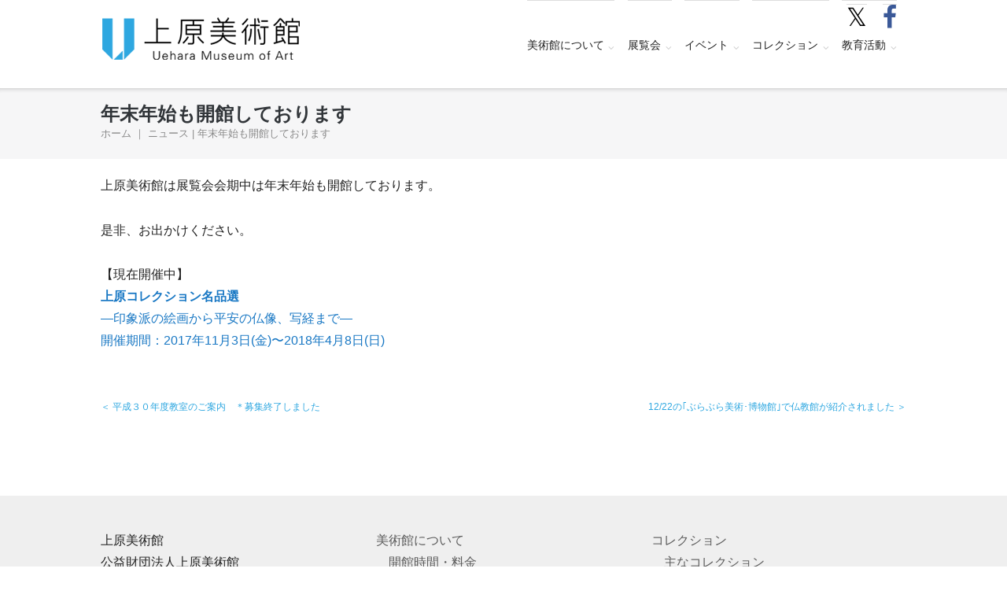

--- FILE ---
content_type: text/html; charset=UTF-8
request_url: https://uehara-museum.or.jp/news/end-of-the-year-2017/
body_size: 89548
content:
<!DOCTYPE html>
<html dir="ltr" lang="ja" prefix="og: https://ogp.me/ns#">
<head>
	
<!-- Google tag (gtag.js) -->
<script async src="https://www.googletagmanager.com/gtag/js?id=G-L9X48LBJWW"></script>
<script>
  window.dataLayer = window.dataLayer || [];
  function gtag(){dataLayer.push(arguments);}
  gtag('js', new Date());

  gtag('config', 'G-L9X48LBJWW');
</script>
	
<meta charset="UTF-8">
<link rel="profile" href="https://gmpg.org/xfn/11">
<link rel="pingback" href="https://uehara-museum.or.jp/wordpress/xmlrpc.php">


        <link rel="shortcut icon" href="/favicon.ico" type="image/vnd.microsoft.icon">
        <link rel="icon" href="/favicon.ico" type="image/vnd.microsoft.icon">
        
  

        <script src="https://maps.google.com/maps/api/js?sensor=true&key=AIzaSyDnTjiS2W6gNPH6oqdw7V-AjGwK0GSCaLI"></script>
        
       <script src="https://uehara-museum.or.jp/wordpress/wp-content/themes/ultra-child/mapstyle.js"></script>
              

	
<script src="https://uehara-museum.or.jp/wordpress/wp-content/themes/ultra-child/js/flexibility.js"></script>

        
        


<title>年末年始も開館しております | 上原美術館</title>

		<!-- All in One SEO 4.9.3 - aioseo.com -->
	<meta name="robots" content="max-image-preview:large" />
	<meta name="author" content="admin"/>
	<link rel="canonical" href="https://uehara-museum.or.jp/news/end-of-the-year-2017/" />
	<meta name="generator" content="All in One SEO (AIOSEO) 4.9.3" />
		<meta property="og:locale" content="ja_JP" />
		<meta property="og:site_name" content="上原美術館 | 静岡県下田市にある近代絵画と仏像を中心とした美術館です" />
		<meta property="og:type" content="article" />
		<meta property="og:title" content="年末年始も開館しております | 上原美術館" />
		<meta property="og:url" content="https://uehara-museum.or.jp/news/end-of-the-year-2017/" />
		<meta property="article:published_time" content="2017-12-27T01:46:50+09:00" />
		<meta property="article:modified_time" content="2017-12-27T02:23:21+09:00" />
		<meta name="twitter:card" content="summary" />
		<meta name="twitter:title" content="年末年始も開館しております | 上原美術館" />
		<script type="application/ld+json" class="aioseo-schema">
			{"@context":"https:\/\/schema.org","@graph":[{"@type":"Article","@id":"https:\/\/uehara-museum.or.jp\/news\/end-of-the-year-2017\/#article","name":"\u5e74\u672b\u5e74\u59cb\u3082\u958b\u9928\u3057\u3066\u304a\u308a\u307e\u3059 | \u4e0a\u539f\u7f8e\u8853\u9928","headline":"\u5e74\u672b\u5e74\u59cb\u3082\u958b\u9928\u3057\u3066\u304a\u308a\u307e\u3059","author":{"@id":"https:\/\/uehara-museum.or.jp\/author\/admin\/#author"},"publisher":{"@id":"https:\/\/uehara-museum.or.jp\/#organization"},"datePublished":"2017-12-27T01:46:50+00:00","dateModified":"2017-12-27T02:23:21+00:00","inLanguage":"ja","mainEntityOfPage":{"@id":"https:\/\/uehara-museum.or.jp\/news\/end-of-the-year-2017\/#webpage"},"isPartOf":{"@id":"https:\/\/uehara-museum.or.jp\/news\/end-of-the-year-2017\/#webpage"},"articleSection":"\u30cb\u30e5\u30fc\u30b9"},{"@type":"BreadcrumbList","@id":"https:\/\/uehara-museum.or.jp\/news\/end-of-the-year-2017\/#breadcrumblist","itemListElement":[{"@type":"ListItem","@id":"https:\/\/uehara-museum.or.jp#listItem","position":1,"name":"\u30db\u30fc\u30e0","item":"https:\/\/uehara-museum.or.jp","nextItem":{"@type":"ListItem","@id":"https:\/\/uehara-museum.or.jp\/category\/news\/#listItem","name":"\u30cb\u30e5\u30fc\u30b9"}},{"@type":"ListItem","@id":"https:\/\/uehara-museum.or.jp\/category\/news\/#listItem","position":2,"name":"\u30cb\u30e5\u30fc\u30b9","item":"https:\/\/uehara-museum.or.jp\/category\/news\/","nextItem":{"@type":"ListItem","@id":"https:\/\/uehara-museum.or.jp\/news\/end-of-the-year-2017\/#listItem","name":"\u5e74\u672b\u5e74\u59cb\u3082\u958b\u9928\u3057\u3066\u304a\u308a\u307e\u3059"},"previousItem":{"@type":"ListItem","@id":"https:\/\/uehara-museum.or.jp#listItem","name":"\u30db\u30fc\u30e0"}},{"@type":"ListItem","@id":"https:\/\/uehara-museum.or.jp\/news\/end-of-the-year-2017\/#listItem","position":3,"name":"\u5e74\u672b\u5e74\u59cb\u3082\u958b\u9928\u3057\u3066\u304a\u308a\u307e\u3059","previousItem":{"@type":"ListItem","@id":"https:\/\/uehara-museum.or.jp\/category\/news\/#listItem","name":"\u30cb\u30e5\u30fc\u30b9"}}]},{"@type":"Organization","@id":"https:\/\/uehara-museum.or.jp\/#organization","name":"\u4e0a\u539f\u7f8e\u8853\u9928","description":"\u9759\u5ca1\u770c\u4e0b\u7530\u5e02\u306b\u3042\u308b\u8fd1\u4ee3\u7d75\u753b\u3068\u4ecf\u50cf\u3092\u4e2d\u5fc3\u3068\u3057\u305f\u7f8e\u8853\u9928\u3067\u3059","url":"https:\/\/uehara-museum.or.jp\/"},{"@type":"Person","@id":"https:\/\/uehara-museum.or.jp\/author\/admin\/#author","url":"https:\/\/uehara-museum.or.jp\/author\/admin\/","name":"admin","image":{"@type":"ImageObject","@id":"https:\/\/uehara-museum.or.jp\/news\/end-of-the-year-2017\/#authorImage","url":"https:\/\/secure.gravatar.com\/avatar\/40b017568b6a7162d317d02bff1620ea1c7e933fc1d556b396d40a331d957469?s=96&d=mm&r=g","width":96,"height":96,"caption":"admin"}},{"@type":"WebPage","@id":"https:\/\/uehara-museum.or.jp\/news\/end-of-the-year-2017\/#webpage","url":"https:\/\/uehara-museum.or.jp\/news\/end-of-the-year-2017\/","name":"\u5e74\u672b\u5e74\u59cb\u3082\u958b\u9928\u3057\u3066\u304a\u308a\u307e\u3059 | \u4e0a\u539f\u7f8e\u8853\u9928","inLanguage":"ja","isPartOf":{"@id":"https:\/\/uehara-museum.or.jp\/#website"},"breadcrumb":{"@id":"https:\/\/uehara-museum.or.jp\/news\/end-of-the-year-2017\/#breadcrumblist"},"author":{"@id":"https:\/\/uehara-museum.or.jp\/author\/admin\/#author"},"creator":{"@id":"https:\/\/uehara-museum.or.jp\/author\/admin\/#author"},"datePublished":"2017-12-27T01:46:50+00:00","dateModified":"2017-12-27T02:23:21+00:00"},{"@type":"WebSite","@id":"https:\/\/uehara-museum.or.jp\/#website","url":"https:\/\/uehara-museum.or.jp\/","name":"\u4e0a\u539f\u7f8e\u8853\u9928","description":"\u9759\u5ca1\u770c\u4e0b\u7530\u5e02\u306b\u3042\u308b\u8fd1\u4ee3\u7d75\u753b\u3068\u4ecf\u50cf\u3092\u4e2d\u5fc3\u3068\u3057\u305f\u7f8e\u8853\u9928\u3067\u3059","inLanguage":"ja","publisher":{"@id":"https:\/\/uehara-museum.or.jp\/#organization"}}]}
		</script>
		<!-- All in One SEO -->

<link rel='dns-prefetch' href='//fonts.googleapis.com' />
<link rel="alternate" type="application/rss+xml" title="上原美術館 &raquo; フィード" href="https://uehara-museum.or.jp/feed/" />
<link rel="alternate" type="application/rss+xml" title="上原美術館 &raquo; コメントフィード" href="https://uehara-museum.or.jp/comments/feed/" />
<link rel="alternate" title="oEmbed (JSON)" type="application/json+oembed" href="https://uehara-museum.or.jp/wp-json/oembed/1.0/embed?url=https%3A%2F%2Fuehara-museum.or.jp%2Fnews%2Fend-of-the-year-2017%2F" />
<link rel="alternate" title="oEmbed (XML)" type="text/xml+oembed" href="https://uehara-museum.or.jp/wp-json/oembed/1.0/embed?url=https%3A%2F%2Fuehara-museum.or.jp%2Fnews%2Fend-of-the-year-2017%2F&#038;format=xml" />
<style id='wp-img-auto-sizes-contain-inline-css' type='text/css'>
img:is([sizes=auto i],[sizes^="auto," i]){contain-intrinsic-size:3000px 1500px}
/*# sourceURL=wp-img-auto-sizes-contain-inline-css */
</style>
<style id='wp-emoji-styles-inline-css' type='text/css'>

	img.wp-smiley, img.emoji {
		display: inline !important;
		border: none !important;
		box-shadow: none !important;
		height: 1em !important;
		width: 1em !important;
		margin: 0 0.07em !important;
		vertical-align: -0.1em !important;
		background: none !important;
		padding: 0 !important;
	}
/*# sourceURL=wp-emoji-styles-inline-css */
</style>
<style id='wp-block-library-inline-css' type='text/css'>
:root{--wp-block-synced-color:#7a00df;--wp-block-synced-color--rgb:122,0,223;--wp-bound-block-color:var(--wp-block-synced-color);--wp-editor-canvas-background:#ddd;--wp-admin-theme-color:#007cba;--wp-admin-theme-color--rgb:0,124,186;--wp-admin-theme-color-darker-10:#006ba1;--wp-admin-theme-color-darker-10--rgb:0,107,160.5;--wp-admin-theme-color-darker-20:#005a87;--wp-admin-theme-color-darker-20--rgb:0,90,135;--wp-admin-border-width-focus:2px}@media (min-resolution:192dpi){:root{--wp-admin-border-width-focus:1.5px}}.wp-element-button{cursor:pointer}:root .has-very-light-gray-background-color{background-color:#eee}:root .has-very-dark-gray-background-color{background-color:#313131}:root .has-very-light-gray-color{color:#eee}:root .has-very-dark-gray-color{color:#313131}:root .has-vivid-green-cyan-to-vivid-cyan-blue-gradient-background{background:linear-gradient(135deg,#00d084,#0693e3)}:root .has-purple-crush-gradient-background{background:linear-gradient(135deg,#34e2e4,#4721fb 50%,#ab1dfe)}:root .has-hazy-dawn-gradient-background{background:linear-gradient(135deg,#faaca8,#dad0ec)}:root .has-subdued-olive-gradient-background{background:linear-gradient(135deg,#fafae1,#67a671)}:root .has-atomic-cream-gradient-background{background:linear-gradient(135deg,#fdd79a,#004a59)}:root .has-nightshade-gradient-background{background:linear-gradient(135deg,#330968,#31cdcf)}:root .has-midnight-gradient-background{background:linear-gradient(135deg,#020381,#2874fc)}:root{--wp--preset--font-size--normal:16px;--wp--preset--font-size--huge:42px}.has-regular-font-size{font-size:1em}.has-larger-font-size{font-size:2.625em}.has-normal-font-size{font-size:var(--wp--preset--font-size--normal)}.has-huge-font-size{font-size:var(--wp--preset--font-size--huge)}.has-text-align-center{text-align:center}.has-text-align-left{text-align:left}.has-text-align-right{text-align:right}.has-fit-text{white-space:nowrap!important}#end-resizable-editor-section{display:none}.aligncenter{clear:both}.items-justified-left{justify-content:flex-start}.items-justified-center{justify-content:center}.items-justified-right{justify-content:flex-end}.items-justified-space-between{justify-content:space-between}.screen-reader-text{border:0;clip-path:inset(50%);height:1px;margin:-1px;overflow:hidden;padding:0;position:absolute;width:1px;word-wrap:normal!important}.screen-reader-text:focus{background-color:#ddd;clip-path:none;color:#444;display:block;font-size:1em;height:auto;left:5px;line-height:normal;padding:15px 23px 14px;text-decoration:none;top:5px;width:auto;z-index:100000}html :where(.has-border-color){border-style:solid}html :where([style*=border-top-color]){border-top-style:solid}html :where([style*=border-right-color]){border-right-style:solid}html :where([style*=border-bottom-color]){border-bottom-style:solid}html :where([style*=border-left-color]){border-left-style:solid}html :where([style*=border-width]){border-style:solid}html :where([style*=border-top-width]){border-top-style:solid}html :where([style*=border-right-width]){border-right-style:solid}html :where([style*=border-bottom-width]){border-bottom-style:solid}html :where([style*=border-left-width]){border-left-style:solid}html :where(img[class*=wp-image-]){height:auto;max-width:100%}:where(figure){margin:0 0 1em}html :where(.is-position-sticky){--wp-admin--admin-bar--position-offset:var(--wp-admin--admin-bar--height,0px)}@media screen and (max-width:600px){html :where(.is-position-sticky){--wp-admin--admin-bar--position-offset:0px}}

/*# sourceURL=wp-block-library-inline-css */
</style><style id='global-styles-inline-css' type='text/css'>
:root{--wp--preset--aspect-ratio--square: 1;--wp--preset--aspect-ratio--4-3: 4/3;--wp--preset--aspect-ratio--3-4: 3/4;--wp--preset--aspect-ratio--3-2: 3/2;--wp--preset--aspect-ratio--2-3: 2/3;--wp--preset--aspect-ratio--16-9: 16/9;--wp--preset--aspect-ratio--9-16: 9/16;--wp--preset--color--black: #000000;--wp--preset--color--cyan-bluish-gray: #abb8c3;--wp--preset--color--white: #ffffff;--wp--preset--color--pale-pink: #f78da7;--wp--preset--color--vivid-red: #cf2e2e;--wp--preset--color--luminous-vivid-orange: #ff6900;--wp--preset--color--luminous-vivid-amber: #fcb900;--wp--preset--color--light-green-cyan: #7bdcb5;--wp--preset--color--vivid-green-cyan: #00d084;--wp--preset--color--pale-cyan-blue: #8ed1fc;--wp--preset--color--vivid-cyan-blue: #0693e3;--wp--preset--color--vivid-purple: #9b51e0;--wp--preset--gradient--vivid-cyan-blue-to-vivid-purple: linear-gradient(135deg,rgb(6,147,227) 0%,rgb(155,81,224) 100%);--wp--preset--gradient--light-green-cyan-to-vivid-green-cyan: linear-gradient(135deg,rgb(122,220,180) 0%,rgb(0,208,130) 100%);--wp--preset--gradient--luminous-vivid-amber-to-luminous-vivid-orange: linear-gradient(135deg,rgb(252,185,0) 0%,rgb(255,105,0) 100%);--wp--preset--gradient--luminous-vivid-orange-to-vivid-red: linear-gradient(135deg,rgb(255,105,0) 0%,rgb(207,46,46) 100%);--wp--preset--gradient--very-light-gray-to-cyan-bluish-gray: linear-gradient(135deg,rgb(238,238,238) 0%,rgb(169,184,195) 100%);--wp--preset--gradient--cool-to-warm-spectrum: linear-gradient(135deg,rgb(74,234,220) 0%,rgb(151,120,209) 20%,rgb(207,42,186) 40%,rgb(238,44,130) 60%,rgb(251,105,98) 80%,rgb(254,248,76) 100%);--wp--preset--gradient--blush-light-purple: linear-gradient(135deg,rgb(255,206,236) 0%,rgb(152,150,240) 100%);--wp--preset--gradient--blush-bordeaux: linear-gradient(135deg,rgb(254,205,165) 0%,rgb(254,45,45) 50%,rgb(107,0,62) 100%);--wp--preset--gradient--luminous-dusk: linear-gradient(135deg,rgb(255,203,112) 0%,rgb(199,81,192) 50%,rgb(65,88,208) 100%);--wp--preset--gradient--pale-ocean: linear-gradient(135deg,rgb(255,245,203) 0%,rgb(182,227,212) 50%,rgb(51,167,181) 100%);--wp--preset--gradient--electric-grass: linear-gradient(135deg,rgb(202,248,128) 0%,rgb(113,206,126) 100%);--wp--preset--gradient--midnight: linear-gradient(135deg,rgb(2,3,129) 0%,rgb(40,116,252) 100%);--wp--preset--font-size--small: 13px;--wp--preset--font-size--medium: 20px;--wp--preset--font-size--large: 36px;--wp--preset--font-size--x-large: 42px;--wp--preset--spacing--20: 0.44rem;--wp--preset--spacing--30: 0.67rem;--wp--preset--spacing--40: 1rem;--wp--preset--spacing--50: 1.5rem;--wp--preset--spacing--60: 2.25rem;--wp--preset--spacing--70: 3.38rem;--wp--preset--spacing--80: 5.06rem;--wp--preset--shadow--natural: 6px 6px 9px rgba(0, 0, 0, 0.2);--wp--preset--shadow--deep: 12px 12px 50px rgba(0, 0, 0, 0.4);--wp--preset--shadow--sharp: 6px 6px 0px rgba(0, 0, 0, 0.2);--wp--preset--shadow--outlined: 6px 6px 0px -3px rgb(255, 255, 255), 6px 6px rgb(0, 0, 0);--wp--preset--shadow--crisp: 6px 6px 0px rgb(0, 0, 0);}:where(.is-layout-flex){gap: 0.5em;}:where(.is-layout-grid){gap: 0.5em;}body .is-layout-flex{display: flex;}.is-layout-flex{flex-wrap: wrap;align-items: center;}.is-layout-flex > :is(*, div){margin: 0;}body .is-layout-grid{display: grid;}.is-layout-grid > :is(*, div){margin: 0;}:where(.wp-block-columns.is-layout-flex){gap: 2em;}:where(.wp-block-columns.is-layout-grid){gap: 2em;}:where(.wp-block-post-template.is-layout-flex){gap: 1.25em;}:where(.wp-block-post-template.is-layout-grid){gap: 1.25em;}.has-black-color{color: var(--wp--preset--color--black) !important;}.has-cyan-bluish-gray-color{color: var(--wp--preset--color--cyan-bluish-gray) !important;}.has-white-color{color: var(--wp--preset--color--white) !important;}.has-pale-pink-color{color: var(--wp--preset--color--pale-pink) !important;}.has-vivid-red-color{color: var(--wp--preset--color--vivid-red) !important;}.has-luminous-vivid-orange-color{color: var(--wp--preset--color--luminous-vivid-orange) !important;}.has-luminous-vivid-amber-color{color: var(--wp--preset--color--luminous-vivid-amber) !important;}.has-light-green-cyan-color{color: var(--wp--preset--color--light-green-cyan) !important;}.has-vivid-green-cyan-color{color: var(--wp--preset--color--vivid-green-cyan) !important;}.has-pale-cyan-blue-color{color: var(--wp--preset--color--pale-cyan-blue) !important;}.has-vivid-cyan-blue-color{color: var(--wp--preset--color--vivid-cyan-blue) !important;}.has-vivid-purple-color{color: var(--wp--preset--color--vivid-purple) !important;}.has-black-background-color{background-color: var(--wp--preset--color--black) !important;}.has-cyan-bluish-gray-background-color{background-color: var(--wp--preset--color--cyan-bluish-gray) !important;}.has-white-background-color{background-color: var(--wp--preset--color--white) !important;}.has-pale-pink-background-color{background-color: var(--wp--preset--color--pale-pink) !important;}.has-vivid-red-background-color{background-color: var(--wp--preset--color--vivid-red) !important;}.has-luminous-vivid-orange-background-color{background-color: var(--wp--preset--color--luminous-vivid-orange) !important;}.has-luminous-vivid-amber-background-color{background-color: var(--wp--preset--color--luminous-vivid-amber) !important;}.has-light-green-cyan-background-color{background-color: var(--wp--preset--color--light-green-cyan) !important;}.has-vivid-green-cyan-background-color{background-color: var(--wp--preset--color--vivid-green-cyan) !important;}.has-pale-cyan-blue-background-color{background-color: var(--wp--preset--color--pale-cyan-blue) !important;}.has-vivid-cyan-blue-background-color{background-color: var(--wp--preset--color--vivid-cyan-blue) !important;}.has-vivid-purple-background-color{background-color: var(--wp--preset--color--vivid-purple) !important;}.has-black-border-color{border-color: var(--wp--preset--color--black) !important;}.has-cyan-bluish-gray-border-color{border-color: var(--wp--preset--color--cyan-bluish-gray) !important;}.has-white-border-color{border-color: var(--wp--preset--color--white) !important;}.has-pale-pink-border-color{border-color: var(--wp--preset--color--pale-pink) !important;}.has-vivid-red-border-color{border-color: var(--wp--preset--color--vivid-red) !important;}.has-luminous-vivid-orange-border-color{border-color: var(--wp--preset--color--luminous-vivid-orange) !important;}.has-luminous-vivid-amber-border-color{border-color: var(--wp--preset--color--luminous-vivid-amber) !important;}.has-light-green-cyan-border-color{border-color: var(--wp--preset--color--light-green-cyan) !important;}.has-vivid-green-cyan-border-color{border-color: var(--wp--preset--color--vivid-green-cyan) !important;}.has-pale-cyan-blue-border-color{border-color: var(--wp--preset--color--pale-cyan-blue) !important;}.has-vivid-cyan-blue-border-color{border-color: var(--wp--preset--color--vivid-cyan-blue) !important;}.has-vivid-purple-border-color{border-color: var(--wp--preset--color--vivid-purple) !important;}.has-vivid-cyan-blue-to-vivid-purple-gradient-background{background: var(--wp--preset--gradient--vivid-cyan-blue-to-vivid-purple) !important;}.has-light-green-cyan-to-vivid-green-cyan-gradient-background{background: var(--wp--preset--gradient--light-green-cyan-to-vivid-green-cyan) !important;}.has-luminous-vivid-amber-to-luminous-vivid-orange-gradient-background{background: var(--wp--preset--gradient--luminous-vivid-amber-to-luminous-vivid-orange) !important;}.has-luminous-vivid-orange-to-vivid-red-gradient-background{background: var(--wp--preset--gradient--luminous-vivid-orange-to-vivid-red) !important;}.has-very-light-gray-to-cyan-bluish-gray-gradient-background{background: var(--wp--preset--gradient--very-light-gray-to-cyan-bluish-gray) !important;}.has-cool-to-warm-spectrum-gradient-background{background: var(--wp--preset--gradient--cool-to-warm-spectrum) !important;}.has-blush-light-purple-gradient-background{background: var(--wp--preset--gradient--blush-light-purple) !important;}.has-blush-bordeaux-gradient-background{background: var(--wp--preset--gradient--blush-bordeaux) !important;}.has-luminous-dusk-gradient-background{background: var(--wp--preset--gradient--luminous-dusk) !important;}.has-pale-ocean-gradient-background{background: var(--wp--preset--gradient--pale-ocean) !important;}.has-electric-grass-gradient-background{background: var(--wp--preset--gradient--electric-grass) !important;}.has-midnight-gradient-background{background: var(--wp--preset--gradient--midnight) !important;}.has-small-font-size{font-size: var(--wp--preset--font-size--small) !important;}.has-medium-font-size{font-size: var(--wp--preset--font-size--medium) !important;}.has-large-font-size{font-size: var(--wp--preset--font-size--large) !important;}.has-x-large-font-size{font-size: var(--wp--preset--font-size--x-large) !important;}
/*# sourceURL=global-styles-inline-css */
</style>

<style id='classic-theme-styles-inline-css' type='text/css'>
/*! This file is auto-generated */
.wp-block-button__link{color:#fff;background-color:#32373c;border-radius:9999px;box-shadow:none;text-decoration:none;padding:calc(.667em + 2px) calc(1.333em + 2px);font-size:1.125em}.wp-block-file__button{background:#32373c;color:#fff;text-decoration:none}
/*# sourceURL=/wp-includes/css/classic-themes.min.css */
</style>
<style id='responsive-menu-inline-css' type='text/css'>
/** This file is major component of this plugin so please don't try to edit here. */
#rmp_menu_trigger-4873 {
  width: 90px;
  height: 40px;
  position: absolute;
  top: 30px;
  border-radius: 5px;
  display: none;
  text-decoration: none;
  right: 3%;
  background: #f0f0f0;
  transition: transform 0.5s, background-color 0.5s;
}
#rmp_menu_trigger-4873:hover, #rmp_menu_trigger-4873:focus {
  background: #f0f0f0;
  text-decoration: unset;
}
#rmp_menu_trigger-4873.is-active {
  background: #f0f0f0;
}
#rmp_menu_trigger-4873 .rmp-trigger-box {
  width: 25px;
  color: #262626;
}
#rmp_menu_trigger-4873 .rmp-trigger-icon-active, #rmp_menu_trigger-4873 .rmp-trigger-text-open {
  display: none;
}
#rmp_menu_trigger-4873.is-active .rmp-trigger-icon-active, #rmp_menu_trigger-4873.is-active .rmp-trigger-text-open {
  display: inline;
}
#rmp_menu_trigger-4873.is-active .rmp-trigger-icon-inactive, #rmp_menu_trigger-4873.is-active .rmp-trigger-text {
  display: none;
}
#rmp_menu_trigger-4873 .rmp-trigger-label {
  color: #262626;
  pointer-events: none;
  line-height: 13px;
  font-family: inherit;
  font-size: 9px;
  display: inline;
  text-transform: inherit;
}
#rmp_menu_trigger-4873 .rmp-trigger-label.rmp-trigger-label-top {
  display: block;
  margin-bottom: 12px;
}
#rmp_menu_trigger-4873 .rmp-trigger-label.rmp-trigger-label-bottom {
  display: block;
  margin-top: 12px;
}
#rmp_menu_trigger-4873 .responsive-menu-pro-inner {
  display: block;
}
#rmp_menu_trigger-4873 .rmp-trigger-icon-inactive .rmp-font-icon {
  color: #1c1c1c;
}
#rmp_menu_trigger-4873 .responsive-menu-pro-inner, #rmp_menu_trigger-4873 .responsive-menu-pro-inner::before, #rmp_menu_trigger-4873 .responsive-menu-pro-inner::after {
  width: 25px;
  height: 3px;
  background-color: #1c1c1c;
  border-radius: 4px;
  position: absolute;
}
#rmp_menu_trigger-4873 .rmp-trigger-icon-active .rmp-font-icon {
  color: #1c1c1c;
}
#rmp_menu_trigger-4873.is-active .responsive-menu-pro-inner, #rmp_menu_trigger-4873.is-active .responsive-menu-pro-inner::before, #rmp_menu_trigger-4873.is-active .responsive-menu-pro-inner::after {
  background-color: #1c1c1c;
}
#rmp_menu_trigger-4873:hover .rmp-trigger-icon-inactive .rmp-font-icon {
  color: #1c1c1c;
}
#rmp_menu_trigger-4873:not(.is-active):hover .responsive-menu-pro-inner, #rmp_menu_trigger-4873:not(.is-active):hover .responsive-menu-pro-inner::before, #rmp_menu_trigger-4873:not(.is-active):hover .responsive-menu-pro-inner::after {
  background-color: #1c1c1c;
}
#rmp_menu_trigger-4873 .responsive-menu-pro-inner::before {
  top: 10px;
}
#rmp_menu_trigger-4873 .responsive-menu-pro-inner::after {
  bottom: 10px;
}
#rmp_menu_trigger-4873.is-active .responsive-menu-pro-inner::after {
  bottom: 0;
}
/* Hamburger menu styling */
@media screen and (max-width: 960px) {
  /** Menu Title Style */
  /** Menu Additional Content Style */
  #rmp_menu_trigger-4873 {
    display: block;
  }
  #rmp-container-4873 {
    position: fixed;
    top: 0;
    margin: 0;
    transition: transform 0.5s;
    overflow: auto;
    display: block;
    width: 65%;
    background-color: #212121;
    background-image: url("");
    height: 100%;
    left: 0;
    padding-top: 0px;
    padding-left: 0px;
    padding-bottom: 0px;
    padding-right: 0px;
  }
  #rmp-menu-wrap-4873 {
    padding-top: 0px;
    padding-left: 0px;
    padding-bottom: 0px;
    padding-right: 0px;
    background-color: #212121;
  }
  #rmp-menu-wrap-4873 .rmp-menu, #rmp-menu-wrap-4873 .rmp-submenu {
    width: 100%;
    box-sizing: border-box;
    margin: 0;
    padding: 0;
  }
  #rmp-menu-wrap-4873 .rmp-submenu-depth-1 .rmp-menu-item-link {
    padding-left: 10%;
  }
  #rmp-menu-wrap-4873 .rmp-submenu-depth-2 .rmp-menu-item-link {
    padding-left: 15%;
  }
  #rmp-menu-wrap-4873 .rmp-submenu-depth-3 .rmp-menu-item-link {
    padding-left: 20%;
  }
  #rmp-menu-wrap-4873 .rmp-submenu-depth-4 .rmp-menu-item-link {
    padding-left: 25%;
  }
  #rmp-menu-wrap-4873 .rmp-submenu.rmp-submenu-open {
    display: block;
  }
  #rmp-menu-wrap-4873 .rmp-menu-item {
    width: 100%;
    list-style: none;
    margin: 0;
  }
  #rmp-menu-wrap-4873 .rmp-menu-item-link {
    height: 40px;
    line-height: 40px;
    font-size: 13px;
    border-bottom: 1px solid #212121;
    font-family: inherit;
    color: #ffffff;
    text-align: left;
    background-color: #212121;
    font-weight: normal;
    letter-spacing: 0px;
    display: block;
    box-sizing: border-box;
    width: 100%;
    text-decoration: none;
    position: relative;
    overflow: hidden;
    transition: background-color 0.5s, border-color 0.5s, 0.5s;
    padding: 0 5%;
    padding-right: 50px;
  }
  #rmp-menu-wrap-4873 .rmp-menu-item-link:after, #rmp-menu-wrap-4873 .rmp-menu-item-link:before {
    display: none;
  }
  #rmp-menu-wrap-4873 .rmp-menu-item-link:hover, #rmp-menu-wrap-4873 .rmp-menu-item-link:focus {
    color: #ffffff;
    border-color: #212121;
    background-color: #3f3f3f;
  }
  #rmp-menu-wrap-4873 .rmp-menu-item-link:focus {
    outline: none;
    border-color: unset;
    box-shadow: unset;
  }
  #rmp-menu-wrap-4873 .rmp-menu-item-link .rmp-font-icon {
    height: 40px;
    line-height: 40px;
    margin-right: 10px;
    font-size: 13px;
  }
  #rmp-menu-wrap-4873 .rmp-menu-current-item .rmp-menu-item-link {
    color: #ffffff;
    border-color: #212121;
    background-color: #212121;
  }
  #rmp-menu-wrap-4873 .rmp-menu-current-item .rmp-menu-item-link:hover, #rmp-menu-wrap-4873 .rmp-menu-current-item .rmp-menu-item-link:focus {
    color: #ffffff;
    border-color: #3f3f3f;
    background-color: #3f3f3f;
  }
  #rmp-menu-wrap-4873 .rmp-menu-subarrow {
    position: absolute;
    top: 0;
    bottom: 0;
    text-align: center;
    overflow: hidden;
    background-size: cover;
    overflow: hidden;
    right: 0;
    border-left-style: solid;
    border-left-color: #212121;
    border-left-width: 1px;
    height: 40px;
    width: 40px;
    color: #ffffff;
    background-color: #212121;
  }
  #rmp-menu-wrap-4873 .rmp-menu-subarrow svg {
    fill: #ffffff;
  }
  #rmp-menu-wrap-4873 .rmp-menu-subarrow:hover {
    color: #ffffff;
    border-color: #3f3f3f;
    background-color: #3f3f3f;
  }
  #rmp-menu-wrap-4873 .rmp-menu-subarrow:hover svg {
    fill: #ffffff;
  }
  #rmp-menu-wrap-4873 .rmp-menu-subarrow .rmp-font-icon {
    margin-right: unset;
  }
  #rmp-menu-wrap-4873 .rmp-menu-subarrow * {
    vertical-align: middle;
    line-height: 40px;
  }
  #rmp-menu-wrap-4873 .rmp-menu-subarrow-active {
    display: block;
    background-size: cover;
    color: #ffffff;
    border-color: #212121;
    background-color: #212121;
  }
  #rmp-menu-wrap-4873 .rmp-menu-subarrow-active svg {
    fill: #ffffff;
  }
  #rmp-menu-wrap-4873 .rmp-menu-subarrow-active:hover {
    color: #ffffff;
    border-color: #3f3f3f;
    background-color: #3f3f3f;
  }
  #rmp-menu-wrap-4873 .rmp-menu-subarrow-active:hover svg {
    fill: #ffffff;
  }
  #rmp-menu-wrap-4873 .rmp-submenu {
    display: none;
  }
  #rmp-menu-wrap-4873 .rmp-submenu .rmp-menu-item-link {
    height: 40px;
    line-height: 40px;
    letter-spacing: 0px;
    font-size: 13px;
    border-bottom: 1px solid #212121;
    font-family: inherit;
    font-weight: normal;
    color: #ffffff;
    text-align: left;
    background-color: #212121;
  }
  #rmp-menu-wrap-4873 .rmp-submenu .rmp-menu-item-link:hover, #rmp-menu-wrap-4873 .rmp-submenu .rmp-menu-item-link:focus {
    color: #ffffff;
    border-color: #212121;
    background-color: #3f3f3f;
  }
  #rmp-menu-wrap-4873 .rmp-submenu .rmp-menu-current-item .rmp-menu-item-link {
    color: #ffffff;
    border-color: #212121;
    background-color: #212121;
  }
  #rmp-menu-wrap-4873 .rmp-submenu .rmp-menu-current-item .rmp-menu-item-link:hover, #rmp-menu-wrap-4873 .rmp-submenu .rmp-menu-current-item .rmp-menu-item-link:focus {
    color: #ffffff;
    border-color: #3f3f3f;
    background-color: #3f3f3f;
  }
  #rmp-menu-wrap-4873 .rmp-submenu .rmp-menu-subarrow {
    right: 0;
    border-right: unset;
    border-left-style: solid;
    border-left-color: #212121;
    border-left-width: 1px;
    height: 40px;
    line-height: 40px;
    width: 40px;
    color: #ffffff;
    background-color: #212121;
  }
  #rmp-menu-wrap-4873 .rmp-submenu .rmp-menu-subarrow:hover {
    color: #ffffff;
    border-color: #3f3f3f;
    background-color: #3f3f3f;
  }
  #rmp-menu-wrap-4873 .rmp-submenu .rmp-menu-subarrow-active {
    color: #ffffff;
    border-color: #212121;
    background-color: #212121;
  }
  #rmp-menu-wrap-4873 .rmp-submenu .rmp-menu-subarrow-active:hover {
    color: #ffffff;
    border-color: #3f3f3f;
    background-color: #3f3f3f;
  }
  #rmp-menu-wrap-4873 .rmp-menu-item-description {
    margin: 0;
    padding: 5px 5%;
    opacity: 0.8;
    color: #ffffff;
  }
  #rmp-search-box-4873 {
    display: block;
    padding-top: 0px;
    padding-left: 5%;
    padding-bottom: 0px;
    padding-right: 5%;
  }
  #rmp-search-box-4873 .rmp-search-form {
    margin: 0;
  }
  #rmp-search-box-4873 .rmp-search-box {
    background: #ffffff;
    border: 1px solid #dadada;
    color: #333333;
    width: 100%;
    padding: 0 5%;
    border-radius: 30px;
    height: 45px;
    -webkit-appearance: none;
  }
  #rmp-search-box-4873 .rmp-search-box::placeholder {
    color: #c7c7cd;
  }
  #rmp-search-box-4873 .rmp-search-box:focus {
    background-color: #ffffff;
    outline: 2px solid #dadada;
    color: #333333;
  }
  #rmp-menu-title-4873 {
    background-color: #212121;
    color: #ffffff;
    text-align: left;
    font-size: 13px;
    padding-top: 10%;
    padding-left: 5%;
    padding-bottom: 0%;
    padding-right: 5%;
    font-weight: 400;
    transition: background-color 0.5s, border-color 0.5s, color 0.5s;
  }
  #rmp-menu-title-4873:hover {
    background-color: #212121;
    color: #ffffff;
  }
  #rmp-menu-title-4873 > .rmp-menu-title-link {
    color: #ffffff;
    width: 100%;
    background-color: unset;
    text-decoration: none;
  }
  #rmp-menu-title-4873 > .rmp-menu-title-link:hover {
    color: #ffffff;
  }
  #rmp-menu-title-4873 .rmp-font-icon {
    font-size: 13px;
  }
  #rmp-menu-additional-content-4873 {
    padding-top: 0px;
    padding-left: 5%;
    padding-bottom: 0px;
    padding-right: 5%;
    color: #ffffff;
    text-align: center;
    font-size: 16px;
  }
}
/**
This file contents common styling of menus.
*/
.rmp-container {
  display: none;
  visibility: visible;
  padding: 0px 0px 0px 0px;
  z-index: 99998;
  transition: all 0.3s;
  /** Scrolling bar in menu setting box **/
}
.rmp-container.rmp-fade-top, .rmp-container.rmp-fade-left, .rmp-container.rmp-fade-right, .rmp-container.rmp-fade-bottom {
  display: none;
}
.rmp-container.rmp-slide-left, .rmp-container.rmp-push-left {
  transform: translateX(-100%);
  -ms-transform: translateX(-100%);
  -webkit-transform: translateX(-100%);
  -moz-transform: translateX(-100%);
}
.rmp-container.rmp-slide-left.rmp-menu-open, .rmp-container.rmp-push-left.rmp-menu-open {
  transform: translateX(0);
  -ms-transform: translateX(0);
  -webkit-transform: translateX(0);
  -moz-transform: translateX(0);
}
.rmp-container.rmp-slide-right, .rmp-container.rmp-push-right {
  transform: translateX(100%);
  -ms-transform: translateX(100%);
  -webkit-transform: translateX(100%);
  -moz-transform: translateX(100%);
}
.rmp-container.rmp-slide-right.rmp-menu-open, .rmp-container.rmp-push-right.rmp-menu-open {
  transform: translateX(0);
  -ms-transform: translateX(0);
  -webkit-transform: translateX(0);
  -moz-transform: translateX(0);
}
.rmp-container.rmp-slide-top, .rmp-container.rmp-push-top {
  transform: translateY(-100%);
  -ms-transform: translateY(-100%);
  -webkit-transform: translateY(-100%);
  -moz-transform: translateY(-100%);
}
.rmp-container.rmp-slide-top.rmp-menu-open, .rmp-container.rmp-push-top.rmp-menu-open {
  transform: translateY(0);
  -ms-transform: translateY(0);
  -webkit-transform: translateY(0);
  -moz-transform: translateY(0);
}
.rmp-container.rmp-slide-bottom, .rmp-container.rmp-push-bottom {
  transform: translateY(100%);
  -ms-transform: translateY(100%);
  -webkit-transform: translateY(100%);
  -moz-transform: translateY(100%);
}
.rmp-container.rmp-slide-bottom.rmp-menu-open, .rmp-container.rmp-push-bottom.rmp-menu-open {
  transform: translateX(0);
  -ms-transform: translateX(0);
  -webkit-transform: translateX(0);
  -moz-transform: translateX(0);
}
.rmp-container::-webkit-scrollbar {
  width: 0px;
}
.rmp-container ::-webkit-scrollbar-track {
  box-shadow: inset 0 0 5px transparent;
}
.rmp-container ::-webkit-scrollbar-thumb {
  background: transparent;
}
.rmp-container ::-webkit-scrollbar-thumb:hover {
  background: transparent;
}
.rmp-container .rmp-menu-wrap .rmp-menu {
  transition: none;
  border-radius: 0;
  box-shadow: none;
  background: none;
  border: 0;
  bottom: auto;
  box-sizing: border-box;
  clip: auto;
  color: #666;
  display: block;
  float: none;
  font-family: inherit;
  font-size: 14px;
  height: auto;
  left: auto;
  line-height: 1.7;
  list-style-type: none;
  margin: 0;
  min-height: auto;
  max-height: none;
  opacity: 1;
  outline: none;
  overflow: visible;
  padding: 0;
  position: relative;
  pointer-events: auto;
  right: auto;
  text-align: left;
  text-decoration: none;
  text-indent: 0;
  text-transform: none;
  transform: none;
  top: auto;
  visibility: inherit;
  width: auto;
  word-wrap: break-word;
  white-space: normal;
}
.rmp-container .rmp-menu-additional-content {
  display: block;
  word-break: break-word;
}
.rmp-container .rmp-menu-title {
  display: flex;
  flex-direction: column;
}
.rmp-container .rmp-menu-title .rmp-menu-title-image {
  max-width: 100%;
  margin-bottom: 15px;
  display: block;
  margin: auto;
  margin-bottom: 15px;
}
button.rmp_menu_trigger {
  z-index: 999999;
  overflow: hidden;
  outline: none;
  border: 0;
  display: none;
  margin: 0;
  transition: transform 0.5s, background-color 0.5s;
  padding: 0;
}
button.rmp_menu_trigger .responsive-menu-pro-inner::before, button.rmp_menu_trigger .responsive-menu-pro-inner::after {
  content: "";
  display: block;
}
button.rmp_menu_trigger .responsive-menu-pro-inner::before {
  top: 10px;
}
button.rmp_menu_trigger .responsive-menu-pro-inner::after {
  bottom: 10px;
}
button.rmp_menu_trigger .rmp-trigger-box {
  width: 40px;
  display: inline-block;
  position: relative;
  pointer-events: none;
  vertical-align: super;
}
.admin-bar .rmp-container, .admin-bar .rmp_menu_trigger {
  margin-top: 32px !important;
}
@media screen and (max-width: 782px) {
  .admin-bar .rmp-container, .admin-bar .rmp_menu_trigger {
    margin-top: 46px !important;
  }
}
/*  Menu Trigger Boring Animation */
.rmp-menu-trigger-boring .responsive-menu-pro-inner {
  transition-property: none;
}
.rmp-menu-trigger-boring .responsive-menu-pro-inner::after, .rmp-menu-trigger-boring .responsive-menu-pro-inner::before {
  transition-property: none;
}
.rmp-menu-trigger-boring.is-active .responsive-menu-pro-inner {
  transform: rotate(45deg);
}
.rmp-menu-trigger-boring.is-active .responsive-menu-pro-inner:before {
  top: 0;
  opacity: 0;
}
.rmp-menu-trigger-boring.is-active .responsive-menu-pro-inner:after {
  bottom: 0;
  transform: rotate(-90deg);
}

/*# sourceURL=responsive-menu-inline-css */
</style>
<link rel='stylesheet' id='dashicons-css' href='https://uehara-museum.or.jp/wordpress/wp-includes/css/dashicons.min.css?ver=6.9' type='text/css' media='all' />
<link rel='stylesheet' id='wp-show-posts-css' href='https://uehara-museum.or.jp/wordpress/wp-content/plugins/wp-show-posts/css/wp-show-posts-min.css?ver=1.1.6' type='text/css' media='all' />
<link rel='stylesheet' id='parent-style-css' href='https://uehara-museum.or.jp/wordpress/wp-content/themes/ultra/style.css?ver=6.9' type='text/css' media='all' />
<link rel='stylesheet' id='siteorigin-google-web-fonts-css' href='//fonts.googleapis.com/css?family=Mulish%3A300%7CLato%3A300%2C400%2C700&#038;ver=6.9' type='text/css' media='all' />
<link rel='stylesheet' id='ultra-style-css' href='https://uehara-museum.or.jp/wordpress/wp-content/themes/ultra-child/style.css?ver=1.6.6' type='text/css' media='all' />
<link rel='stylesheet' id='font-awesome-css' href='https://uehara-museum.or.jp/wordpress/wp-content/themes/ultra/font-awesome/css/font-awesome.min.css?ver=4.7.0' type='text/css' media='all' />
<link rel='stylesheet' id='dflip-style-css' href='https://uehara-museum.or.jp/wordpress/wp-content/plugins/3d-flipbook-dflip-lite/assets/css/dflip.min.css?ver=2.4.20' type='text/css' media='all' />
<link rel='stylesheet' id='tablepress-default-css' href='https://uehara-museum.or.jp/wordpress/wp-content/plugins/tablepress/css/build/default.css?ver=3.2.6' type='text/css' media='all' />
<script type="text/javascript" src="https://uehara-museum.or.jp/wordpress/wp-includes/js/jquery/jquery.min.js?ver=3.7.1" id="jquery-core-js"></script>
<script type="text/javascript" src="https://uehara-museum.or.jp/wordpress/wp-includes/js/jquery/jquery-migrate.min.js?ver=3.4.1" id="jquery-migrate-js"></script>
<script type="text/javascript" id="rmp_menu_scripts-js-extra">
/* <![CDATA[ */
var rmp_menu = {"ajaxURL":"https://uehara-museum.or.jp/wordpress/wp-admin/admin-ajax.php","wp_nonce":"88cb626031","menu":[{"menu_theme":null,"theme_type":"default","theme_location_menu":"","submenu_submenu_arrow_width":"40","submenu_submenu_arrow_width_unit":"px","submenu_submenu_arrow_height":"40","submenu_submenu_arrow_height_unit":"px","submenu_arrow_position":"right","submenu_sub_arrow_background_colour":"#212121","submenu_sub_arrow_background_hover_colour":"#3f3f3f","submenu_sub_arrow_background_colour_active":"#212121","submenu_sub_arrow_background_hover_colour_active":"#3f3f3f","submenu_sub_arrow_border_width":"1","submenu_sub_arrow_border_width_unit":"px","submenu_sub_arrow_border_colour":"#212121","submenu_sub_arrow_border_hover_colour":"#3f3f3f","submenu_sub_arrow_border_colour_active":"#212121","submenu_sub_arrow_border_hover_colour_active":"#3f3f3f","submenu_sub_arrow_shape_colour":"#ffffff","submenu_sub_arrow_shape_hover_colour":"#ffffff","submenu_sub_arrow_shape_colour_active":"#ffffff","submenu_sub_arrow_shape_hover_colour_active":"#ffffff","use_header_bar":"off","header_bar_items_order":"{\"logo\":\"on\",\"title\":\"on\",\"search\":\"on\",\"html content\":\"on\"}","header_bar_title":"","header_bar_html_content":"","header_bar_logo":"","header_bar_logo_link":"","header_bar_logo_width":null,"header_bar_logo_width_unit":"%","header_bar_logo_height":null,"header_bar_logo_height_unit":"%","header_bar_height":"80","header_bar_height_unit":"px","header_bar_padding":{"top":"0px","right":"5%","bottom":"0px","left":"5%"},"header_bar_font":"","header_bar_font_size":"14","header_bar_font_size_unit":"px","header_bar_text_color":"#ffffff","header_bar_background_color":"#ffffff","header_bar_breakpoint":"800","header_bar_position_type":"fixed","header_bar_adjust_page":null,"header_bar_scroll_enable":"off","header_bar_scroll_background_color":"#36bdf6","mobile_breakpoint":"600","tablet_breakpoint":"960","transition_speed":"0.5","sub_menu_speed":"0.2","show_menu_on_page_load":"","menu_disable_scrolling":"off","menu_overlay":"off","menu_overlay_colour":"rgba(0, 0, 0, 0.7)","desktop_menu_width":"","desktop_menu_width_unit":"px","desktop_menu_positioning":"fixed","desktop_menu_side":"","desktop_menu_to_hide":"","use_current_theme_location":"off","mega_menu":{"225":"off","227":"off","229":"off","228":"off","226":"off"},"desktop_submenu_open_animation":"","desktop_submenu_open_animation_speed":"0ms","desktop_submenu_open_on_click":"","desktop_menu_hide_and_show":"","menu_name":"Default Menu","menu_to_use":"menu01","different_menu_for_mobile":"off","menu_to_use_in_mobile":"main-menu","use_mobile_menu":"on","use_tablet_menu":"on","use_desktop_menu":null,"menu_display_on":"all-pages","menu_to_hide":"","submenu_descriptions_on":"","custom_walker":"","menu_background_colour":"#212121","menu_depth":"5","smooth_scroll_on":"off","smooth_scroll_speed":"500","menu_font_icons":[],"menu_links_height":"40","menu_links_height_unit":"px","menu_links_line_height":"40","menu_links_line_height_unit":"px","menu_depth_0":"5","menu_depth_0_unit":"%","menu_font_size":"13","menu_font_size_unit":"px","menu_font":"","menu_font_weight":"normal","menu_text_alignment":"left","menu_text_letter_spacing":"","menu_word_wrap":"off","menu_link_colour":"#ffffff","menu_link_hover_colour":"#ffffff","menu_current_link_colour":"#ffffff","menu_current_link_hover_colour":"#ffffff","menu_item_background_colour":"#212121","menu_item_background_hover_colour":"#3f3f3f","menu_current_item_background_colour":"#212121","menu_current_item_background_hover_colour":"#3f3f3f","menu_border_width":"1","menu_border_width_unit":"px","menu_item_border_colour":"#212121","menu_item_border_colour_hover":"#212121","menu_current_item_border_colour":"#212121","menu_current_item_border_hover_colour":"#3f3f3f","submenu_links_height":"40","submenu_links_height_unit":"px","submenu_links_line_height":"40","submenu_links_line_height_unit":"px","menu_depth_side":"left","menu_depth_1":"10","menu_depth_1_unit":"%","menu_depth_2":"15","menu_depth_2_unit":"%","menu_depth_3":"20","menu_depth_3_unit":"%","menu_depth_4":"25","menu_depth_4_unit":"%","submenu_item_background_colour":"#212121","submenu_item_background_hover_colour":"#3f3f3f","submenu_current_item_background_colour":"#212121","submenu_current_item_background_hover_colour":"#3f3f3f","submenu_border_width":"1","submenu_border_width_unit":"px","submenu_item_border_colour":"#212121","submenu_item_border_colour_hover":"#212121","submenu_current_item_border_colour":"#212121","submenu_current_item_border_hover_colour":"#3f3f3f","submenu_font_size":"13","submenu_font_size_unit":"px","submenu_font":"","submenu_font_weight":"normal","submenu_text_letter_spacing":"","submenu_text_alignment":"left","submenu_link_colour":"#ffffff","submenu_link_hover_colour":"#ffffff","submenu_current_link_colour":"#ffffff","submenu_current_link_hover_colour":"#ffffff","inactive_arrow_shape":"\u25bc","active_arrow_shape":"\u25b2","inactive_arrow_font_icon":"","active_arrow_font_icon":"","inactive_arrow_image":"","active_arrow_image":"","submenu_arrow_width":"40","submenu_arrow_width_unit":"px","submenu_arrow_height":"40","submenu_arrow_height_unit":"px","arrow_position":"right","menu_sub_arrow_shape_colour":"#ffffff","menu_sub_arrow_shape_hover_colour":"#ffffff","menu_sub_arrow_shape_colour_active":"#ffffff","menu_sub_arrow_shape_hover_colour_active":"#ffffff","menu_sub_arrow_border_width":"1","menu_sub_arrow_border_width_unit":"px","menu_sub_arrow_border_colour":"#212121","menu_sub_arrow_border_hover_colour":"#3f3f3f","menu_sub_arrow_border_colour_active":"#212121","menu_sub_arrow_border_hover_colour_active":"#3f3f3f","menu_sub_arrow_background_colour":"#212121","menu_sub_arrow_background_hover_colour":"#3f3f3f","menu_sub_arrow_background_colour_active":"#212121","menu_sub_arrow_background_hover_colour_active":"#3f3f3f","fade_submenus":"off","fade_submenus_side":"left","fade_submenus_delay":"100","fade_submenus_speed":"500","use_slide_effect":"off","slide_effect_back_to_text":"Back","accordion_animation":"on","auto_expand_all_submenus":"off","auto_expand_current_submenus":"off","menu_item_click_to_trigger_submenu":"off","button_width":"90","button_width_unit":"px","button_height":"40","button_height_unit":"px","button_background_colour":"#f0f0f0","button_background_colour_hover":"#f0f0f0","button_background_colour_active":"#f0f0f0","toggle_button_border_radius":"5","button_transparent_background":"off","button_left_or_right":"right","button_position_type":"absolute","button_distance_from_side":"3","button_distance_from_side_unit":"%","button_top":"30","button_top_unit":"px","button_push_with_animation":"off","button_click_animation":"boring","button_line_margin":"5","button_line_margin_unit":"px","button_line_width":"25","button_line_width_unit":"px","button_line_height":"3","button_line_height_unit":"px","button_line_colour":"#1c1c1c","button_line_colour_hover":"#1c1c1c","button_line_colour_active":"#1c1c1c","button_font_icon":"","button_font_icon_when_clicked":"","button_image":"","button_image_when_clicked":"","button_title":"\u30e1\u30cb\u30e5\u30fc","button_title_open":"","button_title_position":"right","menu_container_columns":"","button_font":"","button_font_size":"9","button_font_size_unit":"px","button_title_line_height":"13","button_title_line_height_unit":"px","button_text_colour":"#262626","button_trigger_type_click":"on","button_trigger_type_hover":"off","button_click_trigger":"#responsive-menu-button","items_order":{"title":"on","menu":"on","search":"","additional content":""},"menu_title":"\u4e0a\u539f\u7f8e\u8853\u9928","menu_title_link":"","menu_title_link_location":"_self","menu_title_image":"","menu_title_font_icon":"","menu_title_section_padding":{"top":"10%","right":"5%","bottom":"0%","left":"5%"},"menu_title_background_colour":"#212121","menu_title_background_hover_colour":"#212121","menu_title_font_size":"13","menu_title_font_size_unit":"px","menu_title_alignment":"left","menu_title_font_weight":"400","menu_title_font_family":"","menu_title_colour":"#ffffff","menu_title_hover_colour":"#ffffff","menu_title_image_width":null,"menu_title_image_width_unit":"%","menu_title_image_height":null,"menu_title_image_height_unit":"px","menu_additional_content":"","menu_additional_section_padding":{"left":"5%","top":"0px","right":"5%","bottom":"0px"},"menu_additional_content_font_size":"16","menu_additional_content_font_size_unit":"px","menu_additional_content_alignment":"center","menu_additional_content_colour":"#ffffff","menu_search_box_text":"Search","menu_search_box_code":"","menu_search_section_padding":{"left":"5%","top":"0px","right":"5%","bottom":"0px"},"menu_search_box_height":"45","menu_search_box_height_unit":"px","menu_search_box_border_radius":"30","menu_search_box_text_colour":"#333333","menu_search_box_background_colour":"#ffffff","menu_search_box_placeholder_colour":"#c7c7cd","menu_search_box_border_colour":"#dadada","menu_section_padding":{"top":"0px","right":"0px","bottom":"0px","left":"0px"},"menu_width":"65","menu_width_unit":"%","menu_maximum_width":"","menu_maximum_width_unit":"px","menu_minimum_width":"","menu_minimum_width_unit":"px","menu_auto_height":"off","menu_container_padding":{"top":"0px","right":"0px","bottom":"0px","left":"0px"},"menu_container_background_colour":"#212121","menu_background_image":"","animation_type":"slide","menu_appear_from":"left","animation_speed":"0.5","page_wrapper":"","menu_close_on_body_click":"off","menu_close_on_scroll":"off","menu_close_on_link_click":"on","enable_touch_gestures":"","active_arrow_font_icon_type":"font-awesome","active_arrow_image_alt":"","admin_theme":"light","breakpoint":"960","button_font_icon_type":"font-awesome","button_font_icon_when_clicked_type":"font-awesome","button_image_alt":"","button_image_alt_when_clicked":"","button_trigger_type":"click","custom_css":"","desktop_menu_options":"{}","excluded_pages":null,"external_files":"off","header_bar_logo_alt":"","hide_on_desktop":"off","hide_on_mobile":"off","inactive_arrow_font_icon_type":"font-awesome","inactive_arrow_image_alt":"","keyboard_shortcut_close_menu":"27,37","keyboard_shortcut_open_menu":"32,39","menu_adjust_for_wp_admin_bar":"off","menu_depth_5":"30","menu_depth_5_unit":"%","menu_title_font_icon_type":"font-awesome","menu_title_image_alt":"","minify_scripts":"off","mobile_only":"off","remove_bootstrap":"","remove_fontawesome":"","scripts_in_footer":"off","shortcode":"off","single_menu_font":"","single_menu_font_size":"14","single_menu_font_size_unit":"px","single_menu_height":"80","single_menu_height_unit":"px","single_menu_item_background_colour":"#ffffff","single_menu_item_background_colour_hover":"#ffffff","single_menu_item_link_colour":"#000000","single_menu_item_link_colour_hover":"#000000","single_menu_item_submenu_background_colour":"#ffffff","single_menu_item_submenu_background_colour_hover":"#ffffff","single_menu_item_submenu_link_colour":"#000000","single_menu_item_submenu_link_colour_hover":"#000000","single_menu_line_height":"80","single_menu_line_height_unit":"px","single_menu_submenu_font":"","single_menu_submenu_font_size":"12","single_menu_submenu_font_size_unit":"px","single_menu_submenu_height":"40","single_menu_submenu_height_unit":"px","single_menu_submenu_line_height":"40","single_menu_submenu_line_height_unit":"px","menu_title_padding":{"left":"5%","top":"0px","right":"5%","bottom":"0px"},"menu_id":4873,"active_toggle_contents":"\u25b2","inactive_toggle_contents":"\u25bc"}]};
//# sourceURL=rmp_menu_scripts-js-extra
/* ]]> */
</script>
<script type="text/javascript" src="https://uehara-museum.or.jp/wordpress/wp-content/plugins/responsive-menu/v4.0.0/assets/js/rmp-menu.js?ver=4.6.0" id="rmp_menu_scripts-js"></script>
<script type="text/javascript" id="ultra-theme-js-extra">
/* <![CDATA[ */
var ultra_smooth_scroll_params = {"value":"1"};
var ultra_resp_top_bar_params = {"collapse":"960"};
//# sourceURL=ultra-theme-js-extra
/* ]]> */
</script>
<script type="text/javascript" src="https://uehara-museum.or.jp/wordpress/wp-content/themes/ultra/js/jquery.theme.min.js?ver=1.6.6" id="ultra-theme-js"></script>
<script type="text/javascript" src="https://uehara-museum.or.jp/wordpress/wp-content/themes/ultra/js/jquery.flexslider.min.js?ver=2.2.2" id="jquery-flexslider-js"></script>
<script type="text/javascript" src="https://uehara-museum.or.jp/wordpress/wp-content/themes/ultra/js/jquery.fitvids.min.js?ver=1.1" id="jquery-fitvids-js"></script>
<script type="text/javascript" src="https://uehara-museum.or.jp/wordpress/wp-content/themes/ultra/js/skip-link-focus-fix.js?ver=1.6.6" id="ultra-skip-link-focus-fix-js"></script>
<link rel="https://api.w.org/" href="https://uehara-museum.or.jp/wp-json/" /><link rel="alternate" title="JSON" type="application/json" href="https://uehara-museum.or.jp/wp-json/wp/v2/posts/2578" /><link rel="EditURI" type="application/rsd+xml" title="RSD" href="https://uehara-museum.or.jp/wordpress/xmlrpc.php?rsd" />
<meta name="generator" content="WordPress 6.9" />
<link rel='shortlink' href='https://uehara-museum.or.jp/?p=2578' />
<meta name="viewport" content="width=device-width, initial-scale=1" />	<style type="text/css" id="ultra-menu-css"> 
		@media (max-width: 960px) { 
			.responsive-menu .main-navigation ul { display: none } 
			.responsive-menu .menu-toggle { display: block }
			.responsive-menu .menu-search { display: none }
			.site-header .site-branding-container { max-width: 90% }
			.main-navigation { max-width: 10% }
		}
		@media (min-width: 960px) {
			.header-centered .site-header .container { height: auto; }
			.header-centered .site-header .site-branding-container { float: none; max-width: 100%; padding-right: 0; text-align: center; }
			.header-centered .main-navigation { float: none; max-width: 100%; text-align: center; }
			.header-centered .main-navigation > div { display: inline-block; float: none; vertical-align: top; }
		}
	</style>
			<style type="text/css" id="wp-custom-css">
			@media screen and (max-width:640px){
	.site-header .container {
    height: 75px;
 }
	#rmp_menu_trigger-4873 {
    top: 45px;
	}
}

.twitter-timeline.twitter-timeline-rendered {
    display: none!important;
}

/*2025/05/15コレクションマージン調整*/
.collection-para {
	margin-top:42px;	
}

/*教育タブ*/
.page-id-5178 .tab li.dessin,
.page-id-5189 .tab li.nihonga,
.page-id-5186 .tab li.shakyo,
.page-id-5180 .tab li.butsuzo,
.page-id-5183 .tab li.bukkyo,
.page-id-5192 .tab li.lecture,
.page-id-5160 .tab li.web,
.page-id-3737 .tab li.nurie{
	  background: #00a6de;
    border: #00a4dc solid 3px;
    border-bottom: none;
}
.page-id-5178 .tab li.dessin a,
.page-id-5189 .tab li.nihonga a,
.page-id-5186 .tab li.shakyo a,
.page-id-5180 .tab li.butsuzo a,
.page-id-5183 .tab li.bukkyo a,
.page-id-5192 .tab li.lecture a,
.page-id-5160 .tab li.web a,
.page-id-3737 .tab li.nurie a{
	  color:#fff;
}

/*教育トップページ*/
ul.card {
    clear: both;
    display: flex;
    flex-wrap: wrap;
    justify-content: space-between;
    align-items: center;
}
ul.card li {
    display: inline-block;
    width: 49%;
    height: 100px;
    text-align: center;
    border: #ccc solid 1px;
    border-radius: 4px;
    margin-bottom: 4px;
}
ul.card li a {
    display: flex;
    align-items: center;
    justify-content: center;
    width: 100%;
    height: 100%;
	  background-color: aliceblue;
}
ul.card li a:hover {
	 background-color: #d4e9fb;
}

/*web*/
.web-edu-child {
    display: block;
    text-align: center;
    background: aliceblue;
	  border: #ccc solid 1px !important;
    padding: 30px;
}		</style>
		




</head>

<body data-rsssl=1 class="wp-singular post-template-default single single-post postid-2578 single-format-standard wp-theme-ultra wp-child-theme-ultra-child metaslider-plugin full group-blog no-touch one-column page-layout-default resp" onload="initialize();">
<div id="page" class="hfeed site">
	<a class="skip-link screen-reader-text" href="#content">コンテンツへスキップ</a>

	
<div id="top-bar">
	<div class="container">
		<div class="top-bar-text"><span class="phone"><a href="tel:1800-345-6789">1800-345-6789</a></span><span class="email"><a href="mailto:info@yourdomain.com">info@yourdomain.com</a></span></div><nav class="top-bar-navigation"><div class="menu-top2-container"><ul id="menu-top2" class="menu"><li id="menu-item-2124" class="menu-item menu-item-type-custom menu-item-object-custom menu-item-2124"><a href="tel:0558-28-1228">0558-28-1228</a></li>
<li id="menu-item-1692" class="menu-item menu-item-type-post_type menu-item-object-page menu-item-1692"><a href="https://uehara-museum.or.jp/about/access/">アクセス</a></li>
<li id="menu-item-2125" class="menu-item menu-item-type-post_type menu-item-object-page menu-item-2125"><a href="https://uehara-museum.or.jp/about/businesshours/">開館時間</a></li>
</ul></div></nav><!-- .top-bar-navigation -->
			</div><!-- .container -->
</div><!-- #top-bar -->
<span class="top-bar-arrow" style="display: none;"></span>

	<header id="masthead" class="site-header scale responsive-menu" role="banner">
		<div class="container">
			<div class="site-branding-container">
				<div class="site-branding">
					<a href="https://uehara-museum.or.jp/" rel="home">
						<img src="https://uehara-museum.or.jp/wordpress/wp-content/uploads/2017/09/logo-uehara.png"  width="255"  height="60"  alt="上原美術館ロゴ"  />					</a>
									</div><!-- .site-branding -->
			</div><!-- .site-branding-container -->

			<nav id="site-navigation" class="main-navigation" role="navigation">
				<button class="menu-toggle"></button>				<div class="menu-menu01-container"><ul id="menu-menu01" class="menu"><li id="menu-item-1563" class="menu-item menu-item-type-custom menu-item-object-custom menu-item-has-children menu-item-1563"><a>美術館について</a>
<ul class="sub-menu">
	<li id="menu-item-1575" class="menu-item menu-item-type-post_type menu-item-object-page menu-item-1575"><a href="https://uehara-museum.or.jp/about/businesshours/">開館時間・料金</a></li>
	<li id="menu-item-1574" class="menu-item menu-item-type-post_type menu-item-object-page menu-item-1574"><a href="https://uehara-museum.or.jp/about/summary/">概要</a></li>
	<li id="menu-item-2170" class="menu-item menu-item-type-post_type menu-item-object-page menu-item-has-children menu-item-2170"><a href="https://uehara-museum.or.jp/about/access/">アクセス</a>
	<ul class="sub-menu">
		<li id="menu-item-3200" class="menu-item menu-item-type-post_type menu-item-object-page menu-item-3200"><a href="https://uehara-museum.or.jp/about/access/by-train/">電車・バスでお越しの方</a></li>
		<li id="menu-item-3201" class="menu-item menu-item-type-post_type menu-item-object-page menu-item-3201"><a href="https://uehara-museum.or.jp/about/access/by-car/">お車でお越しの方へ</a></li>
	</ul>
</li>
	<li id="menu-item-2130" class="menu-item menu-item-type-post_type menu-item-object-page menu-item-2130"><a href="https://uehara-museum.or.jp/about/buddhism/">仏教館</a></li>
	<li id="menu-item-2131" class="menu-item menu-item-type-post_type menu-item-object-page menu-item-2131"><a href="https://uehara-museum.or.jp/about/modern/">近代館</a></li>
	<li id="menu-item-3844" class="menu-item menu-item-type-post_type menu-item-object-page menu-item-3844"><a href="https://uehara-museum.or.jp/about/bijutsukan-tsushin/">美術館通信</a></li>
	<li id="menu-item-2135" class="menu-item menu-item-type-post_type menu-item-object-page menu-item-2135"><a href="https://uehara-museum.or.jp/about/uehara-museum/">公益財団法人上原美術館</a></li>
</ul>
</li>
<li id="menu-item-1564" class="menu-item menu-item-type-custom menu-item-object-custom menu-item-has-children menu-item-1564"><a>展覧会</a>
<ul class="sub-menu">
	<li id="menu-item-1572" class="menu-item menu-item-type-post_type menu-item-object-page menu-item-1572"><a href="https://uehara-museum.or.jp/exhibition/current/">いまの展覧会</a></li>
	<li id="menu-item-1579" class="menu-item menu-item-type-post_type menu-item-object-page menu-item-1579"><a href="https://uehara-museum.or.jp/exhibition/schedule/">これからの展覧会</a></li>
	<li id="menu-item-1584" class="menu-item menu-item-type-post_type menu-item-object-page menu-item-1584"><a href="https://uehara-museum.or.jp/exhibition/past/">過去の展覧会</a></li>
	<li id="menu-item-5202" class="menu-item menu-item-type-post_type menu-item-object-page menu-item-5202"><a href="https://uehara-museum.or.jp/exhibition/web-gallery/">Web ギャラリー</a></li>
</ul>
</li>
<li id="menu-item-1565" class="menu-item menu-item-type-custom menu-item-object-custom menu-item-has-children menu-item-1565"><a>イベント</a>
<ul class="sub-menu">
	<li id="menu-item-1573" class="menu-item menu-item-type-post_type menu-item-object-page menu-item-1573"><a href="https://uehara-museum.or.jp/event-2/event/">これからのイベント</a></li>
	<li id="menu-item-1578" class="menu-item menu-item-type-post_type menu-item-object-page menu-item-1578"><a href="https://uehara-museum.or.jp/event-2/passed/">過去のイベント</a></li>
</ul>
</li>
<li id="menu-item-1566" class="menu-item menu-item-type-custom menu-item-object-custom menu-item-has-children menu-item-1566"><a>コレクション</a>
<ul class="sub-menu">
	<li id="menu-item-2159" class="menu-item menu-item-type-post_type menu-item-object-page menu-item-2159"><a href="https://uehara-museum.or.jp/collection/selection/">主なコレクション</a></li>
	<li id="menu-item-1583" class="menu-item menu-item-type-post_type menu-item-object-page menu-item-1583"><a href="https://uehara-museum.or.jp/collection/western-painting/">西洋近代絵画</a></li>
	<li id="menu-item-1582" class="menu-item menu-item-type-post_type menu-item-object-page menu-item-1582"><a href="https://uehara-museum.or.jp/collection/japanese-painting/">日本近代洋画</a></li>
	<li id="menu-item-1581" class="menu-item menu-item-type-post_type menu-item-object-page menu-item-1581"><a href="https://uehara-museum.or.jp/collection/nihonga/">日本画</a></li>
	<li id="menu-item-1580" class="menu-item menu-item-type-post_type menu-item-object-page menu-item-1580"><a href="https://uehara-museum.or.jp/collection/others/">彫刻ほか</a></li>
	<li id="menu-item-2123" class="menu-item menu-item-type-post_type menu-item-object-page menu-item-2123"><a href="https://uehara-museum.or.jp/collection/buddhist-image/">仏像</a></li>
	<li id="menu-item-2122" class="menu-item menu-item-type-post_type menu-item-object-page menu-item-2122"><a href="https://uehara-museum.or.jp/collection/kosyakyou/">古写経</a></li>
</ul>
</li>
<li id="menu-item-1567" class="menu-item menu-item-type-custom menu-item-object-custom menu-item-has-children menu-item-1567"><a>教育活動</a>
<ul class="sub-menu">
	<li id="menu-item-1576" class="menu-item menu-item-type-post_type menu-item-object-page menu-item-1576"><a href="https://uehara-museum.or.jp/education/school-program/">学校向けプログラム</a></li>
	<li id="menu-item-5194" class="menu-item menu-item-type-post_type menu-item-object-page menu-item-5194"><a href="https://uehara-museum.or.jp/education/adult-program/watercolor/">一般向けプログラム</a></li>
	<li id="menu-item-5195" class="menu-item menu-item-type-post_type menu-item-object-page menu-item-5195"><a href="https://uehara-museum.or.jp/education/web-program/">Webプログラム</a></li>
</ul>
</li>
<li id="menu-item-2925" class="menu-item menu-item-type-custom menu-item-object-custom menu-item-2925"><a href="https://www.facebook.com/ueharamuseumofart/">facebook</a></li>
<li id="menu-item-2924" class="menu-item menu-item-type-custom menu-item-object-custom menu-item-2924"><a href="https://twitter.com/uehara_museum">twitter</a></li>
</ul></div>									<div class="menu-search">
						<div class="search-icon"></div>
						<form method="get" class="searchform" action="https://uehara-museum.or.jp/" role="search">
							<input type="text" class="field" name="s" value="" />
						</form>	
					</div><!-- .menu-search -->
								
			</nav><!-- #site-navigation -->
		</div><!-- .container -->
	</header><!-- #masthead -->

		

	
	<div id="content" class="site-content">

				
	<header class="entry-header">
		<div class="container">
			<h1 class="entry-title">年末年始も開館しております</h1>
<!-- breadcrumb -->
<div id="breadcrumb">
<a href="https://uehara-museum.or.jp/"><span>ホーム</span></a> ｜ 
ニュース | 年末年始も開館しております</div>
<!-- breadcrumb -->			
                        
		</div><!-- .container -->
	</header><!-- .entry-header -->

	
	<div class="entry-meta">
		<div class="container">
			<div>
				<div class="entry-meta-inner"><span class="entry-date"><time class="published" datetime="2017-12-27T01:46:50+00:00">2017年12月27日</time><time class="updated" datetime="2017-12-27T02:23:21+00:00">2017年12月27日</time></span><span class="byline"><span class="author vcard"><a class="url fn n" href="https://uehara-museum.or.jp/author/admin/" rel="author">admin</a></span></span></div>
	<nav class="navigation post-navigation" aria-label="投稿">
		<h2 class="screen-reader-text">投稿ナビゲーション</h2>
		<div class="nav-links"><div class="nav-previous"><a href="https://uehara-museum.or.jp/news/20171222-burabura-museum/" rel="prev"></a></div><div class="nav-next"><a href="https://uehara-museum.or.jp/education/education-adult/buddhism-sculpture/buddhism-scalputure/" rel="next"></a></div></div>
	</nav>			</div>
		</div><!-- .container -->	
	</div><!-- .entry-meta -->		

	<div class="container">

		<div id="primary" class="content-area">
			<main id="main" class="site-main" role="main">
                        <div id="date" class="cf"></div>

				
<article id="post-2578" class="post-2578 post type-post status-publish format-standard hentry category-news">

		<div class="entry-content">
		<p>上原美術館は展覧会会期中は年末年始も開館しております。</p>
<p>是非、お出かけください。</p>
<p>【現在開催中】<br />
<a style="color: #1978c4;" href="https://uehara-museum.or.jp/wordpress/exhibition/current/"><strong>上原コレクション名品選</strong><br />
―印象派の絵画から平安の仏像、写経まで―<br />
開催期間：2017年11月3日(金)〜2018年4月8日(日)</a></p>
			</div><!-- .entry-content -->

	<footer class="entry-footer">
				<span class="cat-links"><a href="https://uehara-museum.or.jp/category/news/" rel="category tag">ニュース</a></span>	</footer><!-- .entry-footer -->

</article><!-- #post-## -->

				<div id="nav-bottom">
				<span class="next-post"><a href="https://uehara-museum.or.jp/news/h30-school-entry/" rel="next">＜ 平成３０年度教室のご案内　＊募集終了しました </a> </span>
	 			<span class="prev-post"><i class="icon-angle-left"></i> <a href="https://uehara-museum.or.jp/news/20171222-burabura-museum/" rel="prev">12/22の｢ぶらぶら美術･博物館｣で仏教館が紹介されました ＞</a></span>
                                </div>


				
			                        

			</main><!-- #main -->
		</div><!-- #primary -->

	

		</div><!-- .container -->

	</div><!-- #content -->

	<footer id="colophon" class="site-footer" role="contentinfo">

		<div class="footer-main">

			<div class="container">
				<aside id="custom_html-2" class="widget_text widget-count-3 widget widget_custom_html"><div class="textwidget custom-html-widget"><p>上原美術館<br>
公益財団法人上原美術館<br>
〒413-0715 静岡県下田市宇土金341<br>
Tel. 0558-28-1228 / Fax. 0558-28-1227
</p>
<a href="https://www.facebook.com/ueharamuseumofart/"><img src="https://uehara-museum.or.jp/wordpress/wp-content/uploads/2018/06/f-ogo_RGB_HEX-58-1.png" width="58" height="58"></a>
<a href="https://twitter.com/uehara_museum"><img src="https://uehara-museum.or.jp/wordpress/wp-content/uploads/2025/12/ic-x-1.png" width="58" height="58" alt="X"></a></div></aside><aside id="nav_menu-2" class="widget-count-3 widget widget_nav_menu"><div class="menu-footer1-container"><ul id="menu-footer1" class="menu"><li id="menu-item-2346" class="menu-item menu-item-type-custom menu-item-object-custom menu-item-has-children menu-item-2346"><a>美術館について</a>
<ul class="sub-menu">
	<li id="menu-item-2352" class="menu-item menu-item-type-post_type menu-item-object-page menu-item-2352"><a href="https://uehara-museum.or.jp/about/businesshours/">開館時間・料金</a></li>
	<li id="menu-item-2350" class="menu-item menu-item-type-post_type menu-item-object-page menu-item-2350"><a href="https://uehara-museum.or.jp/about/summary/">概要</a></li>
	<li id="menu-item-2347" class="menu-item menu-item-type-post_type menu-item-object-page menu-item-2347"><a href="https://uehara-museum.or.jp/about/access/">アクセス</a></li>
	<li id="menu-item-2351" class="menu-item menu-item-type-post_type menu-item-object-page menu-item-2351"><a href="https://uehara-museum.or.jp/about/modern/">近代館</a></li>
	<li id="menu-item-2348" class="menu-item menu-item-type-post_type menu-item-object-page menu-item-2348"><a href="https://uehara-museum.or.jp/about/buddhism/">仏教館</a></li>
	<li id="menu-item-3969" class="menu-item menu-item-type-post_type menu-item-object-page menu-item-3969"><a href="https://uehara-museum.or.jp/about/bijutsukan-tsushin/">美術館通信</a></li>
	<li id="menu-item-2349" class="menu-item menu-item-type-post_type menu-item-object-page menu-item-2349"><a href="https://uehara-museum.or.jp/about/uehara-museum/">公益財団法人上原美術館</a></li>
</ul>
</li>
<li id="menu-item-2353" class="menu-item menu-item-type-custom menu-item-object-custom menu-item-has-children menu-item-2353"><a>展覧会</a>
<ul class="sub-menu">
	<li id="menu-item-2354" class="menu-item menu-item-type-post_type menu-item-object-page menu-item-2354"><a href="https://uehara-museum.or.jp/exhibition/current/">いまの展覧会</a></li>
	<li id="menu-item-2355" class="menu-item menu-item-type-post_type menu-item-object-page menu-item-2355"><a href="https://uehara-museum.or.jp/exhibition/schedule/">これからの展覧会</a></li>
	<li id="menu-item-2356" class="menu-item menu-item-type-post_type menu-item-object-page menu-item-2356"><a href="https://uehara-museum.or.jp/exhibition/past/">過去の展覧会</a></li>
</ul>
</li>
<li id="menu-item-2357" class="menu-item menu-item-type-custom menu-item-object-custom menu-item-has-children menu-item-2357"><a>イベント</a>
<ul class="sub-menu">
	<li id="menu-item-2358" class="menu-item menu-item-type-post_type menu-item-object-page menu-item-2358"><a href="https://uehara-museum.or.jp/event-2/event/">これからのイベント</a></li>
	<li id="menu-item-2359" class="menu-item menu-item-type-post_type menu-item-object-page menu-item-2359"><a href="https://uehara-museum.or.jp/event-2/passed/">過去のイベント</a></li>
</ul>
</li>
</ul></div></aside><aside id="nav_menu-3" class="widget-count-3 widget widget_nav_menu"><div class="menu-footer2-container"><ul id="menu-footer2" class="menu"><li id="menu-item-2360" class="menu-item menu-item-type-custom menu-item-object-custom menu-item-has-children menu-item-2360"><a>コレクション</a>
<ul class="sub-menu">
	<li id="menu-item-2361" class="menu-item menu-item-type-post_type menu-item-object-page menu-item-2361"><a href="https://uehara-museum.or.jp/collection/selection/">主なコレクション</a></li>
	<li id="menu-item-2367" class="menu-item menu-item-type-post_type menu-item-object-page menu-item-2367"><a href="https://uehara-museum.or.jp/collection/western-painting/">西洋近代絵画</a></li>
	<li id="menu-item-2366" class="menu-item menu-item-type-post_type menu-item-object-page menu-item-2366"><a href="https://uehara-museum.or.jp/collection/japanese-painting/">日本近代洋画</a></li>
	<li id="menu-item-2365" class="menu-item menu-item-type-post_type menu-item-object-page menu-item-2365"><a href="https://uehara-museum.or.jp/collection/nihonga/">日本画</a></li>
	<li id="menu-item-2364" class="menu-item menu-item-type-post_type menu-item-object-page menu-item-2364"><a href="https://uehara-museum.or.jp/collection/others/">彫刻ほか</a></li>
	<li id="menu-item-2362" class="menu-item menu-item-type-post_type menu-item-object-page menu-item-2362"><a href="https://uehara-museum.or.jp/collection/buddhist-image/">仏像</a></li>
	<li id="menu-item-2363" class="menu-item menu-item-type-post_type menu-item-object-page menu-item-2363"><a href="https://uehara-museum.or.jp/collection/kosyakyou/">古写経</a></li>
</ul>
</li>
<li id="menu-item-2368" class="menu-item menu-item-type-custom menu-item-object-custom menu-item-has-children menu-item-2368"><a>教育活動</a>
<ul class="sub-menu">
	<li id="menu-item-2370" class="menu-item menu-item-type-post_type menu-item-object-page menu-item-2370"><a href="https://uehara-museum.or.jp/education/school-program/">学校向けプログラム</a></li>
	<li id="menu-item-6162" class="menu-item menu-item-type-custom menu-item-object-custom menu-item-6162"><a href="https://uehara-museum.or.jp/education/adult-program/watercolor/">一般向けプログラム</a></li>
	<li id="menu-item-5349" class="menu-item menu-item-type-post_type menu-item-object-page menu-item-5349"><a href="https://uehara-museum.or.jp/education/web-program/">Webプログラム</a></li>
</ul>
</li>
<li id="menu-item-2372" class="menu-item menu-item-type-post_type menu-item-object-page menu-item-2372"><a href="https://uehara-museum.or.jp/general/using/">サイトのご利用にあたって</a></li>
<li id="menu-item-2776" class="menu-item menu-item-type-post_type menu-item-object-page menu-item-2776"><a href="https://uehara-museum.or.jp/media-policy/">ソーシャルメディアポリシー</a></li>
<li id="menu-item-2371" class="menu-item menu-item-type-post_type menu-item-object-page menu-item-2371"><a href="https://uehara-museum.or.jp/general/inquiry/">お問合せ</a></li>
</ul></div></aside>				<div class="clear">
                <p style="clear: both;font-size:80%; text-align:center;"> (c) 2017 Uehara Museum</p></div>
			</div><!-- .container -->
		
		</div><!-- .main-footer -->

		<!--  footer copyright display none

                -->
		
	</footer><!-- #colophon -->
</div><!-- #page -->

<script type="speculationrules">
{"prefetch":[{"source":"document","where":{"and":[{"href_matches":"/*"},{"not":{"href_matches":["/wordpress/wp-*.php","/wordpress/wp-admin/*","/wordpress/wp-content/uploads/*","/wordpress/wp-content/*","/wordpress/wp-content/plugins/*","/wordpress/wp-content/themes/ultra-child/*","/wordpress/wp-content/themes/ultra/*","/*\\?(.+)"]}},{"not":{"selector_matches":"a[rel~=\"nofollow\"]"}},{"not":{"selector_matches":".no-prefetch, .no-prefetch a"}}]},"eagerness":"conservative"}]}
</script>
			<button type="button"  aria-controls="rmp-container-4873" aria-label="Menu Trigger" id="rmp_menu_trigger-4873"  class="rmp_menu_trigger rmp-menu-trigger-boring">
								<span class="rmp-trigger-box">
									<span class="responsive-menu-pro-inner"></span>
								</span>
							<div class="rmp-trigger-label rmp-trigger-label-right">
					<span class="rmp-trigger-text">メニュー</span>
									</div>
				</button>
						<div id="rmp-container-4873" class="rmp-container rmp-container rmp-slide-left">
							<div id="rmp-menu-title-4873" class="rmp-menu-title">
									<span class="rmp-menu-title-link">
										<span>上原美術館</span>					</span>
							</div>
			<div id="rmp-menu-wrap-4873" class="rmp-menu-wrap"><ul id="rmp-menu-4873" class="rmp-menu" role="menubar" aria-label="Default Menu"><li id="rmp-menu-item-1563" class=" menu-item menu-item-type-custom menu-item-object-custom menu-item-has-children rmp-menu-item rmp-menu-item-has-children rmp-menu-top-level-item" role="none"><a  class="rmp-menu-item-link"  role="menuitem"  >美術館について<div class="rmp-menu-subarrow">▼</div></a><ul aria-label="美術館について"
            role="menu" data-depth="2"
            class="rmp-submenu rmp-submenu-depth-1"><li id="rmp-menu-item-1575" class=" menu-item menu-item-type-post_type menu-item-object-page rmp-menu-item rmp-menu-sub-level-item" role="none"><a  href="https://uehara-museum.or.jp/about/businesshours/"  class="rmp-menu-item-link"  role="menuitem"  >開館時間・料金</a></li><li id="rmp-menu-item-1574" class=" menu-item menu-item-type-post_type menu-item-object-page rmp-menu-item rmp-menu-sub-level-item" role="none"><a  href="https://uehara-museum.or.jp/about/summary/"  class="rmp-menu-item-link"  role="menuitem"  >概要</a></li><li id="rmp-menu-item-2170" class=" menu-item menu-item-type-post_type menu-item-object-page menu-item-has-children rmp-menu-item rmp-menu-item-has-children rmp-menu-sub-level-item" role="none"><a  href="https://uehara-museum.or.jp/about/access/"  class="rmp-menu-item-link"  role="menuitem"  >アクセス<div class="rmp-menu-subarrow">▼</div></a><ul aria-label="アクセス"
            role="menu" data-depth="3"
            class="rmp-submenu rmp-submenu-depth-2"><li id="rmp-menu-item-3200" class=" menu-item menu-item-type-post_type menu-item-object-page rmp-menu-item rmp-menu-sub-level-item" role="none"><a  href="https://uehara-museum.or.jp/about/access/by-train/"  class="rmp-menu-item-link"  role="menuitem"  >電車・バスでお越しの方</a></li><li id="rmp-menu-item-3201" class=" menu-item menu-item-type-post_type menu-item-object-page rmp-menu-item rmp-menu-sub-level-item" role="none"><a  href="https://uehara-museum.or.jp/about/access/by-car/"  class="rmp-menu-item-link"  role="menuitem"  >お車でお越しの方へ</a></li></ul></li><li id="rmp-menu-item-2130" class=" menu-item menu-item-type-post_type menu-item-object-page rmp-menu-item rmp-menu-sub-level-item" role="none"><a  href="https://uehara-museum.or.jp/about/buddhism/"  class="rmp-menu-item-link"  role="menuitem"  >仏教館</a></li><li id="rmp-menu-item-2131" class=" menu-item menu-item-type-post_type menu-item-object-page rmp-menu-item rmp-menu-sub-level-item" role="none"><a  href="https://uehara-museum.or.jp/about/modern/"  class="rmp-menu-item-link"  role="menuitem"  >近代館</a></li><li id="rmp-menu-item-3844" class=" menu-item menu-item-type-post_type menu-item-object-page rmp-menu-item rmp-menu-sub-level-item" role="none"><a  href="https://uehara-museum.or.jp/about/bijutsukan-tsushin/"  class="rmp-menu-item-link"  role="menuitem"  >美術館通信</a></li><li id="rmp-menu-item-2135" class=" menu-item menu-item-type-post_type menu-item-object-page rmp-menu-item rmp-menu-sub-level-item" role="none"><a  href="https://uehara-museum.or.jp/about/uehara-museum/"  class="rmp-menu-item-link"  role="menuitem"  >公益財団法人上原美術館</a></li></ul></li><li id="rmp-menu-item-1564" class=" menu-item menu-item-type-custom menu-item-object-custom menu-item-has-children rmp-menu-item rmp-menu-item-has-children rmp-menu-top-level-item" role="none"><a  class="rmp-menu-item-link"  role="menuitem"  >展覧会<div class="rmp-menu-subarrow">▼</div></a><ul aria-label="展覧会"
            role="menu" data-depth="2"
            class="rmp-submenu rmp-submenu-depth-1"><li id="rmp-menu-item-1572" class=" menu-item menu-item-type-post_type menu-item-object-page rmp-menu-item rmp-menu-sub-level-item" role="none"><a  href="https://uehara-museum.or.jp/exhibition/current/"  class="rmp-menu-item-link"  role="menuitem"  >いまの展覧会</a></li><li id="rmp-menu-item-1579" class=" menu-item menu-item-type-post_type menu-item-object-page rmp-menu-item rmp-menu-sub-level-item" role="none"><a  href="https://uehara-museum.or.jp/exhibition/schedule/"  class="rmp-menu-item-link"  role="menuitem"  >これからの展覧会</a></li><li id="rmp-menu-item-1584" class=" menu-item menu-item-type-post_type menu-item-object-page rmp-menu-item rmp-menu-sub-level-item" role="none"><a  href="https://uehara-museum.or.jp/exhibition/past/"  class="rmp-menu-item-link"  role="menuitem"  >過去の展覧会</a></li><li id="rmp-menu-item-5202" class=" menu-item menu-item-type-post_type menu-item-object-page rmp-menu-item rmp-menu-sub-level-item" role="none"><a  href="https://uehara-museum.or.jp/exhibition/web-gallery/"  class="rmp-menu-item-link"  role="menuitem"  >Web ギャラリー</a></li></ul></li><li id="rmp-menu-item-1565" class=" menu-item menu-item-type-custom menu-item-object-custom menu-item-has-children rmp-menu-item rmp-menu-item-has-children rmp-menu-top-level-item" role="none"><a  class="rmp-menu-item-link"  role="menuitem"  >イベント<div class="rmp-menu-subarrow">▼</div></a><ul aria-label="イベント"
            role="menu" data-depth="2"
            class="rmp-submenu rmp-submenu-depth-1"><li id="rmp-menu-item-1573" class=" menu-item menu-item-type-post_type menu-item-object-page rmp-menu-item rmp-menu-sub-level-item" role="none"><a  href="https://uehara-museum.or.jp/event-2/event/"  class="rmp-menu-item-link"  role="menuitem"  >これからのイベント</a></li><li id="rmp-menu-item-1578" class=" menu-item menu-item-type-post_type menu-item-object-page rmp-menu-item rmp-menu-sub-level-item" role="none"><a  href="https://uehara-museum.or.jp/event-2/passed/"  class="rmp-menu-item-link"  role="menuitem"  >過去のイベント</a></li></ul></li><li id="rmp-menu-item-1566" class=" menu-item menu-item-type-custom menu-item-object-custom menu-item-has-children rmp-menu-item rmp-menu-item-has-children rmp-menu-top-level-item" role="none"><a  class="rmp-menu-item-link"  role="menuitem"  >コレクション<div class="rmp-menu-subarrow">▼</div></a><ul aria-label="コレクション"
            role="menu" data-depth="2"
            class="rmp-submenu rmp-submenu-depth-1"><li id="rmp-menu-item-2159" class=" menu-item menu-item-type-post_type menu-item-object-page rmp-menu-item rmp-menu-sub-level-item" role="none"><a  href="https://uehara-museum.or.jp/collection/selection/"  class="rmp-menu-item-link"  role="menuitem"  >主なコレクション</a></li><li id="rmp-menu-item-1583" class=" menu-item menu-item-type-post_type menu-item-object-page rmp-menu-item rmp-menu-sub-level-item" role="none"><a  href="https://uehara-museum.or.jp/collection/western-painting/"  class="rmp-menu-item-link"  role="menuitem"  >西洋近代絵画</a></li><li id="rmp-menu-item-1582" class=" menu-item menu-item-type-post_type menu-item-object-page rmp-menu-item rmp-menu-sub-level-item" role="none"><a  href="https://uehara-museum.or.jp/collection/japanese-painting/"  class="rmp-menu-item-link"  role="menuitem"  >日本近代洋画</a></li><li id="rmp-menu-item-1581" class=" menu-item menu-item-type-post_type menu-item-object-page rmp-menu-item rmp-menu-sub-level-item" role="none"><a  href="https://uehara-museum.or.jp/collection/nihonga/"  class="rmp-menu-item-link"  role="menuitem"  >日本画</a></li><li id="rmp-menu-item-1580" class=" menu-item menu-item-type-post_type menu-item-object-page rmp-menu-item rmp-menu-sub-level-item" role="none"><a  href="https://uehara-museum.or.jp/collection/others/"  class="rmp-menu-item-link"  role="menuitem"  >彫刻ほか</a></li><li id="rmp-menu-item-2123" class=" menu-item menu-item-type-post_type menu-item-object-page rmp-menu-item rmp-menu-sub-level-item" role="none"><a  href="https://uehara-museum.or.jp/collection/buddhist-image/"  class="rmp-menu-item-link"  role="menuitem"  >仏像</a></li><li id="rmp-menu-item-2122" class=" menu-item menu-item-type-post_type menu-item-object-page rmp-menu-item rmp-menu-sub-level-item" role="none"><a  href="https://uehara-museum.or.jp/collection/kosyakyou/"  class="rmp-menu-item-link"  role="menuitem"  >古写経</a></li></ul></li><li id="rmp-menu-item-1567" class=" menu-item menu-item-type-custom menu-item-object-custom menu-item-has-children rmp-menu-item rmp-menu-item-has-children rmp-menu-top-level-item" role="none"><a  class="rmp-menu-item-link"  role="menuitem"  >教育活動<div class="rmp-menu-subarrow">▼</div></a><ul aria-label="教育活動"
            role="menu" data-depth="2"
            class="rmp-submenu rmp-submenu-depth-1"><li id="rmp-menu-item-1576" class=" menu-item menu-item-type-post_type menu-item-object-page rmp-menu-item rmp-menu-sub-level-item" role="none"><a  href="https://uehara-museum.or.jp/education/school-program/"  class="rmp-menu-item-link"  role="menuitem"  >学校向けプログラム</a></li><li id="rmp-menu-item-5194" class=" menu-item menu-item-type-post_type menu-item-object-page rmp-menu-item rmp-menu-sub-level-item" role="none"><a  href="https://uehara-museum.or.jp/education/adult-program/watercolor/"  class="rmp-menu-item-link"  role="menuitem"  >一般向けプログラム</a></li><li id="rmp-menu-item-5195" class=" menu-item menu-item-type-post_type menu-item-object-page rmp-menu-item rmp-menu-sub-level-item" role="none"><a  href="https://uehara-museum.or.jp/education/web-program/"  class="rmp-menu-item-link"  role="menuitem"  >Webプログラム</a></li></ul></li><li id="rmp-menu-item-2925" class=" menu-item menu-item-type-custom menu-item-object-custom rmp-menu-item rmp-menu-top-level-item" role="none"><a  href="https://www.facebook.com/ueharamuseumofart/"  class="rmp-menu-item-link"  role="menuitem"  >facebook</a></li><li id="rmp-menu-item-2924" class=" menu-item menu-item-type-custom menu-item-object-custom rmp-menu-item rmp-menu-top-level-item" role="none"><a  href="https://twitter.com/uehara_museum"  class="rmp-menu-item-link"  role="menuitem"  >twitter</a></li></ul></div>			</div>
			<a href="#" id="scroll-to-top" class="scroll-to-top" title="ページトップへ戻る"><span class="up-arrow"></span></a>        <script data-cfasync="false">
            window.dFlipLocation = 'https://uehara-museum.or.jp/wordpress/wp-content/plugins/3d-flipbook-dflip-lite/assets/';
            window.dFlipWPGlobal = {"text":{"toggleSound":"\u30b5\u30a6\u30f3\u30c9\u306e\u30aa\u30f3 \/ \u30aa\u30d5","toggleThumbnails":"\u30b5\u30e0\u30cd\u30a4\u30eb\u3092\u8868\u793a","toggleOutline":"\u76ee\u6b21 \/ \u30d6\u30c3\u30af\u30de\u30fc\u30af","previousPage":"\u524d\u306e\u30da\u30fc\u30b8\u3078","nextPage":"\u6b21\u306e\u30da\u30fc\u30b8\u3078","toggleFullscreen":"\u5168\u753b\u9762\u8868\u793a\u306b\u5207\u308a\u66ff\u3048","zoomIn":"\u62e1\u5927","zoomOut":"\u7e2e\u5c0f","toggleHelp":"\u30d8\u30eb\u30d7","singlePageMode":"\u5358\u4e00\u30da\u30fc\u30b8\u30e2\u30fc\u30c9","doublePageMode":"\u898b\u958b\u304d\u30e2\u30fc\u30c9","downloadPDFFile":"PDF \u30d5\u30a1\u30a4\u30eb\u3092\u30c0\u30a6\u30f3\u30ed\u30fc\u30c9","gotoFirstPage":"\u6700\u521d\u306e\u30da\u30fc\u30b8\u3078","gotoLastPage":"\u6700\u5f8c\u306e\u30da\u30fc\u30b8\u3078","share":"\u5171\u6709","mailSubject":"\u79c1\u306e\u30d6\u30c3\u30af\u3092\u305c\u3072\u898b\u3066\u304f\u3060\u3055\u3044\u3002","mailBody":"\u3053\u306e\u30b5\u30a4\u30c8\u3092\u30c1\u30a7\u30c3\u30af {{url}}","loading":"\u8aad\u307f\u8fbc\u307f\u4e2d "},"viewerType":"flipbook","moreControls":"download,pageMode,startPage,endPage,sound","hideControls":"","scrollWheel":"false","backgroundColor":"#777","backgroundImage":"","height":"auto","paddingLeft":"20","paddingRight":"20","controlsPosition":"bottom","duration":800,"soundEnable":"true","enableDownload":"true","showSearchControl":"false","showPrintControl":"false","enableAnnotation":false,"enableAnalytics":"false","webgl":"true","hard":"none","maxTextureSize":"1600","rangeChunkSize":"524288","zoomRatio":1.5,"stiffness":3,"pageMode":"0","singlePageMode":"0","pageSize":"0","autoPlay":"false","autoPlayDuration":5000,"autoPlayStart":"false","linkTarget":"2","sharePrefix":"flipbook-"};
        </script>
      <script type="text/javascript" id="ultra-responsive-menu-js-extra">
/* <![CDATA[ */
var ultra_resp_menu_params = {"collapse":"960"};
//# sourceURL=ultra-responsive-menu-js-extra
/* ]]> */
</script>
<script type="text/javascript" src="https://uehara-museum.or.jp/wordpress/wp-content/themes/ultra/js/responsive-menu.min.js?ver=1.6.6" id="ultra-responsive-menu-js"></script>
<script type="text/javascript" src="https://uehara-museum.or.jp/wordpress/wp-content/plugins/3d-flipbook-dflip-lite/assets/js/dflip.min.js?ver=2.4.20" id="dflip-script-js"></script>
<script id="wp-emoji-settings" type="application/json">
{"baseUrl":"https://s.w.org/images/core/emoji/17.0.2/72x72/","ext":".png","svgUrl":"https://s.w.org/images/core/emoji/17.0.2/svg/","svgExt":".svg","source":{"concatemoji":"https://uehara-museum.or.jp/wordpress/wp-includes/js/wp-emoji-release.min.js?ver=6.9"}}
</script>
<script type="module">
/* <![CDATA[ */
/*! This file is auto-generated */
const a=JSON.parse(document.getElementById("wp-emoji-settings").textContent),o=(window._wpemojiSettings=a,"wpEmojiSettingsSupports"),s=["flag","emoji"];function i(e){try{var t={supportTests:e,timestamp:(new Date).valueOf()};sessionStorage.setItem(o,JSON.stringify(t))}catch(e){}}function c(e,t,n){e.clearRect(0,0,e.canvas.width,e.canvas.height),e.fillText(t,0,0);t=new Uint32Array(e.getImageData(0,0,e.canvas.width,e.canvas.height).data);e.clearRect(0,0,e.canvas.width,e.canvas.height),e.fillText(n,0,0);const a=new Uint32Array(e.getImageData(0,0,e.canvas.width,e.canvas.height).data);return t.every((e,t)=>e===a[t])}function p(e,t){e.clearRect(0,0,e.canvas.width,e.canvas.height),e.fillText(t,0,0);var n=e.getImageData(16,16,1,1);for(let e=0;e<n.data.length;e++)if(0!==n.data[e])return!1;return!0}function u(e,t,n,a){switch(t){case"flag":return n(e,"\ud83c\udff3\ufe0f\u200d\u26a7\ufe0f","\ud83c\udff3\ufe0f\u200b\u26a7\ufe0f")?!1:!n(e,"\ud83c\udde8\ud83c\uddf6","\ud83c\udde8\u200b\ud83c\uddf6")&&!n(e,"\ud83c\udff4\udb40\udc67\udb40\udc62\udb40\udc65\udb40\udc6e\udb40\udc67\udb40\udc7f","\ud83c\udff4\u200b\udb40\udc67\u200b\udb40\udc62\u200b\udb40\udc65\u200b\udb40\udc6e\u200b\udb40\udc67\u200b\udb40\udc7f");case"emoji":return!a(e,"\ud83e\u1fac8")}return!1}function f(e,t,n,a){let r;const o=(r="undefined"!=typeof WorkerGlobalScope&&self instanceof WorkerGlobalScope?new OffscreenCanvas(300,150):document.createElement("canvas")).getContext("2d",{willReadFrequently:!0}),s=(o.textBaseline="top",o.font="600 32px Arial",{});return e.forEach(e=>{s[e]=t(o,e,n,a)}),s}function r(e){var t=document.createElement("script");t.src=e,t.defer=!0,document.head.appendChild(t)}a.supports={everything:!0,everythingExceptFlag:!0},new Promise(t=>{let n=function(){try{var e=JSON.parse(sessionStorage.getItem(o));if("object"==typeof e&&"number"==typeof e.timestamp&&(new Date).valueOf()<e.timestamp+604800&&"object"==typeof e.supportTests)return e.supportTests}catch(e){}return null}();if(!n){if("undefined"!=typeof Worker&&"undefined"!=typeof OffscreenCanvas&&"undefined"!=typeof URL&&URL.createObjectURL&&"undefined"!=typeof Blob)try{var e="postMessage("+f.toString()+"("+[JSON.stringify(s),u.toString(),c.toString(),p.toString()].join(",")+"));",a=new Blob([e],{type:"text/javascript"});const r=new Worker(URL.createObjectURL(a),{name:"wpTestEmojiSupports"});return void(r.onmessage=e=>{i(n=e.data),r.terminate(),t(n)})}catch(e){}i(n=f(s,u,c,p))}t(n)}).then(e=>{for(const n in e)a.supports[n]=e[n],a.supports.everything=a.supports.everything&&a.supports[n],"flag"!==n&&(a.supports.everythingExceptFlag=a.supports.everythingExceptFlag&&a.supports[n]);var t;a.supports.everythingExceptFlag=a.supports.everythingExceptFlag&&!a.supports.flag,a.supports.everything||((t=a.source||{}).concatemoji?r(t.concatemoji):t.wpemoji&&t.twemoji&&(r(t.twemoji),r(t.wpemoji)))});
//# sourceURL=https://uehara-museum.or.jp/wordpress/wp-includes/js/wp-emoji-loader.min.js
/* ]]> */
</script>

</body>
</html>

--- FILE ---
content_type: text/css
request_url: https://uehara-museum.or.jp/wordpress/wp-content/themes/ultra-child/style.css?ver=1.6.6
body_size: 321
content:
/* CSS Document */

/*
 Theme Name:   ultra Child
 Theme URI:    http://uehara-museum.or.jp
 Description:  ultra Child Theme
 Author:       Bujin HIRAI
 Author URI:   http://uehara-museum.or.jp
 Template:     ultra
 Version:      1.0.0
 Text Domain:  ultra-child
*/

@import url("style3.css");
@import url("style2.css");


--- FILE ---
content_type: text/css
request_url: https://uehara-museum.or.jp/wordpress/wp-content/themes/ultra-child/style3.css
body_size: 46906
content:
/**********************************************
一部書体設定
**********************************************/
@import url('https://fonts.googleapis.com/css2?family=New+Tegomin&display=swap');

/************************************************************
reset
*************************************************************/
body, button, input, select, textarea {
	background: #fff;
	margin: 0;
	padding: 0;
	font-size: 16px;
}
body, p {
	font-family: "kozuka-gothic-pr6n", sans-serif!important;
	color: #222;
}
ul, ol {
	list-style: none;
	margin: 0;
	padding: 0;
}
a {
	text-decoration: none!important;
	outline: none;
}
img {
	vertical-align:bottom!important;
}
/**/

.site-header {
	height: 100px;
	position: fixed;
}
.page .site-content > .entry-header, .blog .page-header, .archive .page-header, .search-results .page-header, .search-no-results .page-header, .error404 .page-header {
    margin-bottom: 1.5em;
}
.entry-content a:hover, .entry-content p a:hover,.entry-content li a:hover, .entry-content dl a:hover, .entry-content pre a:hover, .entry-content code a:hover, .entry-content blockquote a:hover {
	/*border-bottom: 1px dotted #2fa7e0;*/
	border: none;
}
iframe {
	border: 0;
}
 .panel-grid-cell{
/*	 margin-bottom:0!important;*/
}
.entry-thumbnail {
    display: none;
}
/************************************************************
search result
*************************************************************/
.search-results .site-content {
	width: 1000px;
	margin: auto;
}
h2.search-result {
	margin-top: 150px;
}
/************************************************************
header 
*************************************************************/
.single .site-content, .page .site-content, .blog .site-content, .archive .site-content, .search-results .site-content, .error404 .site-content, .search-no-results .site-content {
    padding-top: 100px;
}
.resp #top-bar .top-bar-text {
    float: none;
    text-align: center;
    width: 100%;
    display: none;
}
.top-bar-text {
    display: none!important;
}
/*logo*/
.site-header .site-branding-container {
	height: 100px;
}
/*交通等*/

.top-bar-navigation {
    display: none;
}
.top-bar-text {
	display: none;
}
#top-bar {
	background: none;
	position: fixed;
	z-index: 999;
}
.top-bar-navigation div > ul > li > a:hover {
	color: #ccc;
	border-bottom: #ccc 3px solid;
}
.main-navigation {
	font-family: "kozuka-gothic-pr6n", sans-serif;
	font-size: 95%;
}
/*サブメニューの罫線*/
.main-navigation ul li {
	border-top: #ddd solid 1px;
	margin-right: 0.8em;
}
/*一階層目のメニュはリンクなし*/
.main-navigation div > ul > li > a {
	height: 80px;
	/*color: #6f6f6f;*/
	color: #222;
	cursor: default;
	font-family: "kozuka-gothic-pr6n", sans-serif;
}
/*一階層目のホバー反応*/
.main-navigation div > ul > li > a:hover {
	color: #49a7e2;
}
/*ホバーのままサブに移動したときのリンクから―*/
.main-navigation ul > li:hover > a {
	color: #49a7e2;
}
/*サブメニュー設定 プルダウンした時のバックカラー*/
.main-navigation ul ul {
	background: rgba(240,240,240,0.95);
	border-top: 3px solid #D2D2D2;
	top: 80px;
}
/*サブメニュー　リンクカラーとホバー時のバックカラー*/
.main-navigation ul ul li a {
	/*color: #49a7e2;*/
}
.main-navigation ul ul li a:hover {
	background: #49a7e2;
}
.main-navigation .menu-search {
	height: 100px;
	display: none;
}
/*マウスオーバー時の設定*/
.main-navigation .current_page_item > a, .main-navigation .current-menu-item > a, .main-navigation .current_page_ancestor > a {
	color: #49a7e2;
}
/*下三角色変え*/
.main-navigation ul .menu-item-has-children a:after, .main-navigation ul .page_item_has_children a:after {
	color: #ccc;
}
/*h1エリアの調整*/
.page .site-content > .entry-header, .site-content > .entry-header, .blog .page-header, .archive .page-header, .search-results .page-header, .search-no-results .page-header, .error404 .page-header {
	padding-top: 30px;
}
/*h1エリアの調整*/
.page .site-content > .entry-header{
	padding-top: 10px;
}
.page .site-content > .entry-header{
    padding: 1.5em 0 0.25em;
}
#primary {
	padding: 0;
	position: relative;
	margin: 0 auto;
	max-width:1024px;
}
/*menuのソーシャルアイコンの位置調整（PC)*/
.main-navigation .menu a:before {
    color: #0c6ccc;
	zoom:2;
}
/*TW*/
li#menu-item-2905 {
    position: absolute;
    top: -35px;
	right: 50px;
}
li#menu-item-2905 a {
 	color: #2ea7e0;
}
/*FB*/
li#menu-item-2906 {
    position: absolute;
    top: -35px;
    right: 0;
}
li#menu-item-2906 a {
	color: #2ea7e0;
}

/*testと公開サーバーでのID違いのため*/
/*TW*/
li#menu-item-2924 {
    position: absolute;
	top: 5px;
	right: 50px;
}
li#menu-item-2924 a {
    line-height: 1;
}
li#menu-item-2924 a:before {
 	color: #2ea7e0;
}
li#menu-item-2924 a:before {
    color: #000;
    content: "𝕏";
	cursor:pointer;
}
/*FB*/
li#menu-item-2925 {
    position: absolute;
	top:5px;
    right: 0;
}
li#menu-item-2925 a {
    line-height: 1;
}
li#menu-item-2925 a:before {
	color: #3B5998;
}
/************************************************************
common
*************************************************************/
/*見出し
*/
.entry-header h1.entry-title, .entry-header h1.page-title, .page-header h1.entry-title, .page-header h1.page-title {
	width: 100%!important;
	font-size: 1.5em;
	font-weight: 700;
	line-height: 1.2em;
	margin: 0;
	font-family: "kozuka-gothic-pr6n", sans-serif;
}
h2 {
	font-family: "kozuka-gothic-pr6n", sans-serif;
	font-size: 1.2em;
	line-height: 1.6;
	margin-bottom: 0.1em;
}
#primary h2 {
    font-weight: 700;
    font-size: 125%;
    color: #2fa7e0;
}
#primary section h2 {
	margin-top: 40px;
	color: #333;
}
#primary h2.font-color-gray, #primary .accordion_dl h2 {
	color: #333;
}
h3 {
	margin-bottom: 1em;
    /* font-family: "kozuka-gothic-pr6n", sans-serif; */
    font-size: 1.2em;
    line-height: 1.25em;
    font-weight: 600;
    border-bottom: 2px solid #ccc;
}
.page-template-page-exhibition-past h3,
.page-template-page-event-past h3,
.page-template-page-education-archives-gen h3 {
    border-bottom: none;
}
h4 {
	font-family: "kozuka-gothic-pr6n", sans-serif;
	font-size: 1.1em;
	font-weight: 500;
}
.entry-content p a, .entry-content li a, .entry-content dl a, .entry-content pre a, .entry-content code a, .entry-content blockquote a {
	border-bottom: none;
	/*color: initial;*/
}
/**/
#breadcrumb {
	color: #888;
	font-size: 80%;
	font-family: "kozuka-gothic-pr6n", sans-serif;
}
#breadcrumb a {
	color: #888;
	font-family: "kozuka-gothic-pr6n", sans-serif;
}
/*
行揃え
*********************************/
.siteorigin-widget-tinymce.textwidget p {
	text-align: justify;
}
/*
画像とキャプション
*********************************/
/*キャプション共通処理*/
.wp-caption .wp-caption-text {
	display: block;
	padding: 0.6em 0;
	text-align: left;
	line-height: 1.2;
	font-family: "kozuka-gothic-pr6n", sans-serif;
	font-size: 76%;
}
/*
table 
*********************************/
.tablepress {
	font-family: "kozuka-gothic-pr6n", sans-serif;
}
/*申込系*/
table.application {
	width: 60%;
}
table.application tr td:first-child {
	width: 30%;
}
/*基本　2列が多い*/
.tablepress td.column-1 {
	width: 10%;
}
.tablepress td.column-2 {
	width: 90%;
}
/*
リンク*/
.entry-content table a {
}
.entry-content table a:hover {
/*	border-bottom: 1px dotted #6eb92b;*/

}

a:link, a:visited {
/*	color: #5a5d60;
	color: #222;*/
	color: #2ea7e0;
}
a:hover, a:focus, a:active {
	color: #0896fe;
}
a.link-button {
	display: inline-block;
	width: 240px;
	text-align: center;
	margin: 20px 5px 0 0;
	padding: 2px 10px;
	border-radius: 5px;
	background: #ddd;
	color: #333;
}
a.link-button:hover {
	background: #6dc5ef;
	color: #333!important;
	border: none!important;
}
a.link-button2 {
	    margin-right: 5px;
    display: inline-block;
    width: 150px;
    text-align: center;
    border-left: #ccc solid 1px;
    border-right: #ccc solid 1px;
}
a.link-button2:hover {
	background:#ddd;
}
a.link-button-oder {
	display: inline-block;
	text-align: center;
	margin: 20px 5px 0;
	padding: 2px 10px;
	border-radius: 5px;
	background: #ddd;
	color: #333;
}
a.link-button-oder:hover {
	background: #6eb92b;
	color: #333!important;
	border: none!important;
}
.photo-caption {
}
/*文字装飾*/
.attention-red {
	color: #f00;
}
.attention-red.sb {
	font-size: 80%;
	font-weight: bold;
}
.main-navigation .menu-search .searchform input[name=s] {
	border-top: 3px solid #6eb92b;
}
element.style {
}
/*パン屑*/
.entry-header .breadcrumbs.breadcrumb-trail, .page-header .breadcrumbs.breadcrumb-trail {
	margin-left: 0px;
}
.entry-header .breadcrumbs, .page-header .breadcrumbs {
	text-align: left;
	width: 50%;
}
/*投稿　申し込みエリア*/
.application-form {
	background: #fcfcfc;
	padding: 20px;
	margin: 20px;
	border: #ccc dotted 1px;
	border-radius: 5px;
}
#date {
	font-size: 80%;
	display: block;
	text-align: right;
	margin-bottom: 20px;
}
.bullet-green {
	color: #2fa7e0;
	margin-right: 10px;
}
/*カテゴリリンク非表示*/
span.cat-links {
    display: none;
}
.entry-content {
    margin-bottom: 50px;
}
/************************************************************
toppage
*************************************************************/
/*スライダー
*********************************/
/*位置下げ*/
#main-slider {
	background: #9f9fa0;
	padding-top: 100px;
}
/*前後ボタン*/
.flex-direction-nav a {
	width: 60px!important;
	height: 60px!important;
	margin: -20px 0 0;
	background: url(http://uehara-modernart.jp/wordpress/wp-content/uploads/2016/04/bg_direction_nav.png) no-repeat 0 0!important;
	top: 50%;
}
.flex-direction-nav .flex-next {
	right: -60px;
	background: url(http://uehara-modernart.jp/wordpress/wp-content/uploads/2016/04/bg_direction_nav_r.png) no-repeat 0 0!important;
}
.sp_image {
	display: none;
}
/*news
*********************************/
#news {
	width: 65%;
	float: left;
}
#news h2 {
	font-size: 125%;
	padding: 0 0 5px 0;
	margin: 30px 0 10px 0;
	border-bottom: 2px solid #6eb92b;
	width: 95%;
}
#news ul {
	width: 100%;
	float: left;
	margin-top: 10px;
}
#news ul li {
	/*	border-left: 3px solid #6eb92b;*/
	margin-bottom: 12px;
	margin-left: 15px;
	padding-left: 0px;
	padding-right: 4%;
	list-style: outside circle;
	font-size: 90%;
	line-height: 1.2;
}

ul.uhr-news li>a {
	color: #505050;
	font-weight: 500;
}
ul.uhr-news li>a:hover {
	color: #6eb92b;
}
.news-date {
	font-size: 85%;
}
.news-explain {
}
.news-explain p {
	margin-bottom: 0;
}
.news-explain a {
	color: #B8B8B8;
}
#news span.news-new {
	color: #f00;
	font-weight: bold;
}
/*banner*/
div#banner {
	width: 35%;
	margin-top: 70px;
	float: right;
}
div#banner p{
	margin: 0 0 1em 0;
}
/*動画リンク*/
.top-movie{
/*	display: flex;*/
	justify-content: space-between;
}
.top-movie div.top-movie-item{
/*	flex-basis: 49%;*/
	border: #ccc solid 1px;
	margin-top: 10px;
    text-align: center;
}
.top-movie div.top-movie-item a{
	display:block;
	padding: 5px 10px 5px 10px;
    color: #000000;
    text-shadow: 1px 1px 1px #fff;
    font-weight: 600;
    font-size: 90%;
}
.top-movie div.top-movie-item a:hover{
	opacity: 0.7;
}
.top-movie div.top-movie-item a.bud{
	background-image: url(images/top-banner-bg-movie-bud.png);
	background-size: cover;
    background-position: right;
}
.top-movie div.top-movie-item a.mod{
	background-image: url(images/top-banner-bg-movie-mod.png);
	background-size: cover;
	background-position: right;
}
#exhibitio-b,
#exhibitio-m{
	padding-top: 140px;
	margin-top: -140px;
}
/*動画上部スペース
embed, iframe, object {
	margin-top: 60px;
}*/

/************************************************************
美術館について
*************************************************************/
#pg-29 {
	line-height: 1;
}
/*概要　page-id-35 変更なし
*********************************/
#pg-35-1 {
}
#pg-35-1 h3 {
	
	font-size: 100%;
}
#pg-35-1 img {
/*	margin: 0 0 5px 0;*/
}
#pg-35-1 .siteorigin-widget-tinymce.textwidget {
/*	line-height: 1.2;*/
}
/*文章成型*/
.summery-text.panel-widget-style p {
	text-align: justify;
}

.ic-next-exhibition {
	    background: #c2c2c2;
    color: #000;
    padding: 1px 10px;
    line-height: 2;
    text-align: center;
    font-size: 80%;
    width: 120px;
}

/*近代館
*********************************/
div#now-exhibition {
	overflow:auto;
}
div#now-exhibition h3{
	    font-size: 150%;
    font-weight: bold;
    margin-bottom: 0;
}
.exhibition-image {
	width:100%; 
	height:auto; 
	float:left;
	    margin-right: 20px;
}
div#now-exhibition a.exhibition-detail {
    background: #2ea7e0;
    color: #fff;
    padding: 5px 10px;
}
.about-dev {
	margin-top:30px;
}

.page page-id-2126 .work {
	width:47%;
}

/*美術館通信
*********************************/
.tsushin-list{
    margin-left: 20px;
    list-style: disc;
	font-size: 95%;
}
.tsushin-img{
	
}
.tsushin-img p{
	margin-bottom:0;
}

a.tsushinbtn {
    background: #2ea7e0;
    padding: 3px 5px;
    text-align: center;
    color: #fff!important;
    display: inline-block;
    border-radius: 5px;
    font-size: 80%;
    margin: 10px 0 0 5px;
}
a.tsushinbtn:hover { opacity:.8;}

/*強制override*/
#pgc-3836-1-0, #pgc-3836-2-0, #pgc-3836-3-0, #pgc-3836-4-0, #pgc-3836-5-0, #pgc-3836-6-0, #pgc-3836-7-0, #pgc-3836-8-0, #pgc-3836-9-0, #pgc-3836-10-0, #pgc-3836-11-0 {
    margin-bottom: 0px!important;
}
/*カタログテーブル
*********************************/
/*カタログのテーブル全体（両方）テーブルプレスのIDにも依存する*/
table#tablepress-6 {
	font-size: 100%;
}
table#tablepress-6 tr td:fisrt-child {
 text-align: left;
}
/*テーブル内で写真キャプション非表示*/
table#tablepress-8 figcaption.wp-caption-text {
	display: none;
}
table#tablepress-8 figure.wp-caption.alignnone, img.alignnone {
	margin-bottom: 0em;
}
/*販売中カタログ*/
table.tablepress-id-6 tr td:nth-child(2) {
	text-align: left;
}
table.tablepress-id-6 td.column-1 {
	width: 25%;
}
table.tablepress-id-6 td.column-2 {
	width: 75%;
}
table.tablepress-id-6 tr td:nth-child(3) {
	text-align: center;
}
table.tablepress-id-6 tr td:nth-child(4) {
	text-align: center;
}
table.tablepress-id-6 tr td:nth-child(5) {
	text-align: left;
}
table.tablepress-id-6 tr td:nth-child(6) {
	text-align: center;
}
/*販売終了カタログ*/


/*開館時間
*********************************/

.tablepress tbody tr td:first-child {
    width: 15%; 
}
.tablepress tbody tr td:nth-child(2) {
    width: 85%; 
}

/*アクセス
*********************************/
#map_canvas {
	width: 100%;
	height: 500px;
}
/*ボタンの縦位置*/
div#pgc-33-1-1 {
	/* display: table-cell; */
    /* vertical-align: text-bottom; */
	/*margin-top: 50%;*/
}
#car, #train {
	margin-top: -100px;
	padding-top: 100px;
	outline: none; /* 選択時の点線枠線を消す */
	clear: both;
}
#primary  #car h2,
#primary  #train h2,
#primary  .map h3,
#primary  .map h3
 {
    font-weight: bold;
    color: #2fa7e0;
	margin:0;
}
#primary  #car p,
#primary  #train p {

	margin:0;
}

#car img {
	float: left;
}
/*アクセスページ改定2018/12***********************************/
/*ナビボタン*/
div.nav-access{
	border: none;
	display: flex;
    height: 80px;
}

a.btn-access	{
	border: none;
}
.nav-access-child1{
	flex-basis: 85%;
	display: flex;
	height: auto;
}
.nav-access-child1 img {
    height: fit-content;
}
.nav-access-child2{
	flex-basis: 15%;		
}
/*ナビゲーションボタンのマウスオーバー処理*/
.btn-train {
	background-image: url("http://uehara-museum.or.jp/wordpresst/wp-content/themes/ultra-child/images/access/button2-1.jpg");
	width: 240px;
	background-repeat: no-repeat;
	background-size: contain;
	transition: 0.5s; 
}
.btn-car {
	background-image: url("http://uehara-museum.or.jp/wordpresst/wp-content/themes/ultra-child/images/access/button2-2.jpg");
	width: 240px;
	background-repeat: no-repeat;
	background-size: contain;
	transition: 0.5s; 
}
.btn-accesstop {
	background-image: url("http://uehara-museum.or.jp/wordpresst/wp-content/themes/ultra-child/images/access/button2-3.jpg");
	width: 240px;
	height: 47px;
	display: block;
	background-repeat: no-repeat;
	background-size: cover;
	transition: 0.5s;
}
.btn-train:hover img{
	opacity: 0;
	transition: 0.5s;
}
.btn-car:hover img{
	opacity: 0;
	transition: 0.5s;
}
a.btn-accesstop:hover img{
	opacity: 0;
	transition: 0.5s;
}
/*時刻表　注釈*/
.access-caption {
	margin-top: -25px;
	font-size: 90%;
}
/*test*/
.btn-train-test {
	display: block;
    width: 240px;
    background-color: #dfdfdf;
    transition: 0.5s;
    border: #000 solid 1px!important;
    border-radius: 5px;
}
.btn-train-test:hover {
	background-color: #888;
}


/*車でのルート　ドット*/

.dot-green {
    font-size: 130%;
    color: rgba(143, 183, 33, 1);
}
.dot-blue {
    font-size: 130%;
    color: rgba(158, 216, 245, 1);
}

h3.title-access{
    border-bottom: 3px solid #00a1ec;
    padding-bottom: 5px;	
}

/*テーブル*/
.page-id-3106 table.tablepress tbody tr,
table.tablepress.tbl-access tbody tr{
	margin-bottom: 0;
}
.page-id-3106 table.tablepress tbody tr td,
table.tablepress.tbl-access tbody tr td{
	padding: 1%;
}
.page-id-3106 table.tablepress tbody tr td.top-cell,
table.tablepress.tbl-access tbody tr td.top-cell,
table.tablepress.tbl-access tbody tr td.top-cell-car{
	border: none;
}
table.tablepress.tbl-access tbody tr td.top-cell-car{
	width: 27%;
}
table.tablepress.tbl-access tbody tr td.top-cell-car2{
	width: 47%;
}
/*位置調整*/
#rootmap {
	padding-top: 100px;
	margin-top: -100px;
}
#rootmap:focus{
  outline: none;
}


/*アクセスページのID*/
.page-id-33 ol {
	list-style: decimal;
	margin-left: 30px;
	margin-bottom: 20px;
}
.page-id-33 .tablepress {
	width: 100%;
}
.page-id-33 .tablepress tr td.column-1 {
	width: 20%;
}
/*見出し前スペーシング調整*/
#train h2 {
	margin-top: 75px;
}
.root1 {
	margin-top: 75px;
}
.root2 {
	margin-top: 40px;
}
/*画像処理*/
img.wp-image-1238 {
}
img.wp-image-1239 {
	margin: 0 auto;
}
img.wp-image-1240 {
}
img.wp-image-1241 {
	margin: 0 auto;
}
img.wp-image-1242 {
}
img.wp-image-1243 {
	margin: 0 auto;
}

/*アクセスページ改定2020/08***********************************/
/*バスルートへのボタン*/
a.busroot{
	background: #49b3e5;
    padding: 3px 5px;
    text-align: center;
    color: #fff!important;
    display: block;
    border-radius: 5px;
}
a.busroot:hover{
	opacity:0.8;
}

/*バス停ルート写真*/
.uhr-access-bus {
	font-size:80%;
}
img.uhr-access-bus {
/*    width: 60%;*/
	clear:both;
}

span.tab-bus {
    border: #ccc solid 1px;
    border-bottom: none;
    padding: 5px 5px 0 5px;
    border-radius: 5px 5px 0 0/5px 5px 0 0;
}
span.tab-bus.current {
    background: #d7f2ff;
}


/************************************************************
展覧会
*************************************************************/
#collection, #event {
	overflow: hidden;
	margin-top: 30px;
}
#collection h2, #event h2 {
	clear: both;
	margin-top: 30px;
}
.current-exhibit h3 {
	font-size: 100%;
}
/*仮設定　期間下マージン*/
#pg-166-0, #pg-166-1, #pl-166 .panel-grid-cell .so-panel {
	margin-bottom: 0px!important;
}
.page-id-2 #tablepress-2 {
}
#collection #selectedworks figure {
}
/*テーブル設定*/
table#tablepress-2-no-2 .tablepress tbody tr:first-child td {
	border-top: 0;
}
#collection figure.wp-caption.alignleft {
	margin: 0 15px 0 0;
}
#collection figure.wp-caption {
	background: none;
	padding: 0;
}
#collection .wp-caption-text {
	text-align: left;
}
#collection .wp-caption .wp-caption-text {
	padding: 0.5em 0 0;
}
table.biz-info {
}
.tablepress.biz-info tbody tr td{
	width:80%;
}
.tablepress.biz-info tbody tr td:first-child{
	width:20%;
}

/*リンク先位置調整*/
div#pg-3576-1 {
	margin-top:-100px;
	padding-top:100px;
}

/*動画枠線*/
.exhib-youtube {
	border: #ddd solid 1px;
}
/*主な展示作品*/
.collections{}
.selectedworks {}
.selectedworks .work{
    width: 157px;
    height: 250px;
}
.selectedworks .work:nth-child(6),
.selectedworks .work:nth-child(12){
    margin-right: 0;
}

.selectedworks span.works-image {
    height: 157px;
    background: #000;
    width: 157px;
}
.selectedworks span.works-image img {
    object-fit: contain;
    height: 157px;
}


 /*2021/10/09-清方随筆*/   
.gyosho{
    font-family: 'New Tegomin', serif!important;
    letter-spacing: -0.01rem;
	padding: 30px 0 20px;
}

/*これからの展覧会
*********************************/
.current img {
    border: #ddd solid 1px;
    padding: 0px;
    margin: 5px 0;
}
.exhibition {
	margin-bottom: 0px;
}
.exhibition p {
	margin-bottom: 1em;
}
/*文中内のタイトルを非表示*/

/* 20200417からの展示は表示
.exhibition p+h2 {
    display: none;
}
*/
/*本文内の画像に罫線*/
.exhibition p>img {
    border: #ccc 1px solid;
}
/*個別ページタイトル
*********************************/
p.widget-title {
	margin-bottom: 0.5em;
	font-size: 110%;
	font-family: "kozuka-gothic-pr6n", sans-serif;
}
/*過去の展覧会
*********************************/
#primary.past h2 {
/*    color: #222;*/
    padding-top: 100px;
    margin-top: -60px;
}
#primary.past h2:focus{
		outline: none;
	}
.past h3:before {
/*	content: "・";
	font-size: 80%;
	padding-left: 0px;
	padding-right: 5px;*/
}
.past h3 {
/*	font-weight: 500;*/
    margin-bottom: 0.5em;
	margin-left: 0%;
}

.article-past img {
    margin-bottom: 25px;
}

/*201806改定案　未使用*/
.accordion_dl ul {
    margin: 0 0 0 50px;
}

.accordion_dl ul li {
	clear: both;
    margin: 0 0 10px 0;
}

.page-template-page-exhibition-past_rev img.attachment-thumbnail.size-thumbnail.wp-post-image {
    margin-right: 10px;
	float: left;
}

/*202008改定案*/
h4.museum-name{
    background: #b3b3b3;
    display: inline-block;
    padding: 5px 14px 2px;
    margin: 0 5px 5px 0px;
    border-radius: 5px;
    color: #fff;
	font-size: 80%;
}
span.exhibition-ebent-past {
    background: #b3b3b3;
    display: inline-block;
    padding: 1px 3px;
    margin: 0 5px 5px 25px;
    border-radius: 5px;
    color: #fff;
	font-size: 80%;
}
span.modernex:after {
    content: '近代';
    background: #b8b8b8;
    width: 40px;
    height: 20px;
    padding: 2px 5px;
    color: #fff;
    border-radius: 5px;
    margin-left: 15px;
    margin-right: 5px;
}
body.page-id-3766 .wp-show-posts .wp-show-posts-meta a {
    color: #000;
}
/************************************************************
コレクション
*************************************************************/
iframe body {
	background-color: #fff;
}
.site-content.collec {
	padding: 0;
}
.work {
	width: 240px;
	height: 300px;
	float: left;
	margin-right: 1.5%;
}
span.works-image {
	display: block;
	height: 240px;
}
span.works-title {
	background-image: url(images/back-btn-zoom.png);
	line-height: 1.6;
	display: block;
	padding: 0;
	font-size: 75%;
	font-family: "kozuka-gothic-pr6n", sans-serif;
}
/*閉じるボタン*/
a.closebutton {
	float: right;
	display: block;
	width: 30px;
	height: 30px;
	color: #fff;
	font-weight: bold;
	background: #333;
	border: 2px solid #fff;
	border-radius: 50%;
	text-align: center;
	box-shadow: 3px 3px 3px #000;
	font-family: initial;
}
/*個別記事
.siteorigin-widget-tinymce.textwidget p:first-child {
    font-size: 90%;
    line-height: 1.5;
    font-family: "kozuka-gothic-pr6n", sans-serif;
}*/

/*投稿記事 
*********************************/
/*コレクション*/
.site-content > .entry-header.collection {
}
h1.entry-title.collection {
	margin-top: 0;
}
figure.wp-caption {
	background: none;
	padding: 0em;
}
.site-content .entry-meta {
	display: none;
}
#nav-bottom {
	overflow: auto;
	margin: 0px 0 45px;
	padding-top: 10px;
}
#nav-bottom span.next-post {
	float: left;
	font-size: 75%;
	font-family: "kozuka-gothic-pr6n", sans-serif;
}
#nav-bottom span.prev-post {
	float: right;
	font-size: 75%;
	font-family: "kozuka-gothic-pr6n", sans-serif;
}
.siteorigin-widget-tinymce.textwidget p:first-child {
	text-align: left;
}
/*カテゴリ移動*/
#nav-collection {
	clear: both;
}
#prev-collection {
	float: left;
}
#next-collection {
	float: right;
}
/************************************************************
イベント
*************************************************************/
body.page-template-page-event-php {
}
body.page-template-page-event-php table td.column-1 {
	width: 14%;
}
/*アコーディオン*/
.accordion_dl {
	margin-bottom: 40px;
}
.accordion_dl h2, .accordion_dl h3 {
	cursor: pointer;
}
#primary .event h3:hover {
	cursor: pointer;
}
#primary .event h3.active {
	color: #2fa7e0;
}
.article-past {
	padding-top: 5px;
	padding-bottom: 10px;
/*	padding-left: 50px;*/
}
.event h3 {
	font-weight: 500;
    margin-bottom: 1em;
	margin-left: 0%;
}
.event h3:before {
	content: "";
	color: #6eb92b;
	font-size: 60%;
	padding-left: 0px;
	padding-right: 0px;
}

/*画像枠線*/
.img-border img {
	border:1px #ddd solid;
}
/*
2020/08改定　Show Posts
過去のイベント
*************************************************************/
.wp-show-posts:not(.wp-show-posts-columns) .wp-show-posts-single:not(:last-child) {
    margin-bottom: 1em;
    padding-bottom: 0;
}
.wp-show-posts-entry-header {
    margin: 0 0 0em;
}
.wp-show-posts-inner {
    padding-bottom: 10px;
}

/************************************************************
教育普及
*************************************************************/
/*
.link-area {
	text-align: right;
}
.tab {
	overflow: hidden;
}
.tab li {
	background: #eee;
	padding: 5px 25px;
	float: left;
	margin-right: 1px;
	border: #eee solid 3px;
	border-bottom: none;
	cursor: pointer;
	font-family: "kozuka-gothic-pr6n", sans-serif;
}
.tab li:hover {
	background: #fefefe;
}
.tab li.select {
	background: #fff;
	border: #ccc solid 3px;
	border-bottom: none;
}
.content li {
	background: #fff;
	padding: 20px 0;
}
.hide {
	display: none;
}
*/

/*修正版*/
.link-area {
	float:right;
	margin-top: 0px;
}
div#education {
    clear: both;
}


.tab {
    margin-bottom: 10px;
}
.tab li {
	margin-bottom: 10px;
}
.tab, .tab li, .tab li a {/*クリックするタブ部分*/
    float: left;
    padding:3px;
    margin-right:2px;
}
.tab li{
	border-top:solid #ccc 1px;
	border-right:solid #ccc 1px;
	border-left:solid #ccc 1px;
	border-radius: 5px 5px 0 0/5px 5px 0 0;
}

/*一般向けトップの一覧*/

.tab.toplist {
    margin-bottom: 10px;
}
.tab.toplist li {
	margin-bottom: 10px;
}
.tab.toplist, .tab.toplist li, .tab.toplist li a {/*クリックするタブ部分*/
    float: none;
    padding:3px;
    margin-right:2px;
}
.tab.toplist li{
	border-top: none;
    border-right: none;
    border-left: none;
}




.content {/*切り替わる部分を囲うボックス*/
    clear: both;
    overflow: hidden;
    width: 100%;
}
.area {/*切り替わる部分はまず全部消しておく*/
    display: none;
}
.tab li.active {/*選択中のタブ。色を変える等*/
	background:#00a6de;
	border: #00a4dc solid 3px;
	border-bottom:none;
}

.tab li.active a{/*選択中のタブのリンクカラー*/

    color:#fff;
}


.content li img.fig {
	height: auto;
	width: 50%;
}
li#artcard {
	background: #A2DE89;
}
div#education p {
/*	width: 66.6%;*/
	text-align: justify;
}


/*一般向け*/
.edu-gen img{
	width:512px;
	height:auto
}

/*アーカイブ表*/

table#ed-archive tr td {
	    width: 20%;
}
table#ed-archive tr td:first-child {
}
table#ed-archive tr td:nth-child(2) {
		    width: 30%;
}
table#ed-archive tr td:nth-child(3) {
}
table#ed-archive tr td:nth-child(4) {
		    width: 10%;
}
table#ed-archive tr td:nth-child(5) {
}

/************************************************************
ぬりえ

以下で区別
初級 b:beginner
中級 m:middle
上級 h:high

*************************************************************/
/*背景をグラデーションに設定*/
.page-id-3737 .site-content {
/* Permalink - use to edit and share this gradient: https://colorzilla.com/gradient-editor/#a8dfe2+0,95c2c5+45,dda4aa+100 */
background: #a8dfe2; /* Old browsers */
background: -moz-linear-gradient(top,  #a8dfe2 0%, #95c2c5 45%, #dda4aa 100%); /* FF3.6-15 */
background: -webkit-linear-gradient(top,  #a8dfe2 0%,#95c2c5 45%,#dda4aa 100%); /* Chrome10-25,Safari5.1-6 */
background: linear-gradient(to bottom,  #a8dfe2 0%,#95c2c5 45%,#dda4aa 100%); /* W3C, IE10+, FF16+, Chrome26+, Opera12+, Safari7+ */
filter: progid:DXImageTransform.Microsoft.gradient( startColorstr='#a8dfe2', endColorstr='#dda4aa',GradientType=0 ); /* IE6-9 */
}

/*各ブロックのタイトルと内容の間隔を0に*/
#pg-3720-1, #pg-3720-3, #pg-3720-5, #pg-3720-7 {
    margin-bottom: 0px!important;
}
#title-beginner,#title-middle,#title-high {
    margin-bottom: 0px!important;
}

/*枠線　初中上の各ブロック*/
.nurie-top{	border:#64b6db solid 10px;border-bottom:none;padding:20px;border-radius: 20px 20px 0 0;background-color: #64b6db;}
.nurie-bottom{border:#64b6db solid 10px;border-top:none;padding:20px;border-radius:  0 0 20px 20px;background: #d2f7f8;}

.nurie-m-top{border:#6ca974 solid 10px;border-bottom:none;padding:20px;border-radius: 20px 20px 0 0;background: #6ca974;}
.nurie-m-bottom{border:#6ca974 solid 10px;border-top:none;padding:20px;border-radius:  0 0 20px 20px;background: #d2f9d7;}

.nurie-h-top{border:#e76577 solid 10px;border-bottom:none;padding:20px;border-radius: 20px 20px 0 0;background-color: #e76577;}
.nurie-h-bottom{border:#e76577 solid 10px;border-top:none;padding:20px;border-radius:  0 0 20px 20px;background-color: #e9ccd0;}

/*背景色　初中上の各ブロック内の色*/
.bg-nurie-b{background-color:#c5edef;}
.bg-nurie-m{background-color:#bde3c2;}
.bg-nurie-h{background-color:#e9ccd0;}

/*みだし　初中上の各ブロック内*/
#primary h2.nurie-b,#primary h2.nurie-m,#primary h2.nurie-h{font-size: 160%;padding: 5px 20px;border-radius: 10px;color: #fff;margin: 0 auto;text-align: center;}

/*ボタン位置を調整するためブロックの高さを一定に設定*/
.nurie-work {min-height: 660px;}

/*ボタンカラー*/
.btn-nurie-b{display: block; background: #2ea7e0; padding: 5px 10px; color: #fff; text-align: center; width: 100%; border-radius: 10px;}
.btn-nurie-m{display: block; background: #6ca974; padding: 5px 10px; color: #fff; text-align: center; width: 100%; border-radius: 10px;}
.btn-nurie-h{display: block; background: #e76577; padding: 5px 10px; color: #fff; text-align: center; width: 100%; border-radius: 10px;}

/*ボタン文字色とホバー処理*/
a.btn-nurie-b, a.btn-nurie-m,a.btn-nurie-h{color:white!important;}
a.btn-nurie-b:hover,a.btn-nurie-m:hover,a.btn-nurie-h:hover,a.btn-nurie-link:hover{opacity:0.8;}

/*ブリュットの色*/
span.bullet-nurie-b{color:#64b6db;}
span.bullet-nurie-m{color:#6ca974;}
span.bullet-nurie-h{color:#e76577;}

/*下部リンク*/
.nurie-link-top {background-color:#e1f7f8;border-radius:20px 20px 0 0;text-align: center;}
.nurie-link-bottom {background-color:#e1f7f8;border-radius:0 0 20px 20px;}
.nurie-link {background-color:#e1f7f8;border-radius:20px;}

.btn-nurie-link{display: block; background: #aeaeae; padding: 25px 10px 10px; color: #fff; text-align: center; width: 100%; border-radius: 10px;color:#fff!important;}



/************************************************************
お問い合わせ
*************************************************************/
/*フォームボタン*/
input[type="submit"] {
	background: #6eb92b;
}

/************************************************************
SNSポリシー
*************************************************************/

body.page-id-2773 ul{
    list-style:circle;
}
body.page-id-2773 ol{
    list-style: decimal;
    margin: 0 0 0 20px;
}

/************************************************************
フッター
*************************************************************
/*フッター背景*/
.site-footer .footer-main {
/*	background: #F7F7F7;
	font-size: 85%;
	font-family: "kozuka-gothic-pr6n", sans-serif;*/
}
.site-footer .footer-main p {
/*	font-family: "kozuka-gothic-pr6n", sans-serif;*/
}
.site-footer .footer-main a {
	color: #5B5B5B;
}
.site-footer .footer-main a:hover {
	color: #0896fe;
}










@media screen and (max-width:960px) {
.single .site-content, .page .site-content, .blog .site-content, .archive .site-content, .search-results .site-content, .error404 .site-content, .search-no-results .site-content {
    padding-top: 0px;
}
#primary {
	padding: 0 0.5em;
	width: 760px;
	width: 100%;
}
/*アクセス　アクセスページのID33　********************************************************/
#map_canvas {
	width: 100%;
	height: 280px;
}


/************************************************************
トップページ
*************************************************************/
#news {
	width: auto;
	float: none;
}
/*banner*/
div#banner {
	width: auto;
	margin-top: 20px;
	float: none;
}
#banner p {
	margin: 0 0 20px 0;
	width: 100%;
}
/*バナー2つ目非表示*/
#banner p:nth-child(2) {
	display: none;
}
/*スマートフォンで表示/非表示切り替え*/
.sp_image {
	display: block;
}
.pc_image {
	display: none;
}
.sp_image_none {
	display: none;
}
.sp_image .topimage {
	margin: 0 2%;
	max-width: 96%;
}
.sp_image p {
	margin: 0 4%;
	font-size: 85%;
	line-height: 1.6;
}
/*スマートフォン　見出し調整*/
#news h2 {
    font-size: 125%;
    margin: 5px 0 10px 0;
}
.sp_contents {
	display: none;
}
/*動画上部スペース*/
embed, iframe, object {
	margin-top: 0px;
}
/************************************************************
アクセス
*************************************************************/
/*#pgc-33-1-0,*/ 
#pgc-33-1-1, #pgc-33-3-0, #pgc-33-3-1, #pgc-33-4-0, #pgc-33-4-1 {
	width: inherit!important;
}


/*アクセスナビコード挿入*********************************************************************************************/
	
	
/************************************************************
展覧会
*************************************************************/
#primary .current h2 {
	font-weight: 800;
/*	color: #497609;*/
}
/************************************************************
コレクション
*************************************************************/

.work {
	margin-right: 0.5%;
}
/*画像の幅を100%に*/
div.panel-grid-cell {
/*	width: 100%!important;
	padding: 0 10px!important;
	overflow: auto;*/
}
/*詳細画面*/

/*右テキストエリア　スクロール表示*/
.single .site-content, .page .site-content, .blog .site-content, .archive .site-content, .search-results .site-content, .error404 .site-content, .search-no-results .site-content {
}
.page .site-content{
/* padding: 1.57143em 0 1.57143em;*/
}
/*テキストサイズ*/
.collection-text.panel-widget-style {
}
/************************************************************
この設定はコレクションのlightboxのウィンドウにかかわる部分
*************************************************************/
/*タイトル*/
h1.entry-title .collection {
	text-align: center;
	font-size: 80%;
}
/************************************************************/
/*左右ボックス幅等分
max960pxの場合は縦並び
**********************************/
.collec .panel-grid-cell {
	width: 50%!important;
	float: left!important;
}
/*画像エリア
**********************************/
/*画像の独自クラス　collection-image　*/
.collection-image .siteorigin-widget-tinymce.textwidget img {
	width: 100%;
	margin: auto;
}
/************************************************************/

/************************************************************
教育普及
*************************************************************/
.tab, .tab li, .tab li a {
    float:none; 
}
.tab li {
	width: 100%;
	margin-left: 0;
	float: none;
}
.content li img.fig {
	height: auto;
	width: 100%;
}
.edu-gen img {
    width: 100%;
    height: auto;
}
table#ed-archive tr td {
	width: 100%;
}
table#ed-archive tr td:first-child {
}
table#ed-archive tr td:nth-child(2) {
	width: 100%;
}
table#ed-archive tr td:nth-child(3) {
}
table#ed-archive tr td:nth-child(4) {
	width: 100%;
}
table#ed-archive tr td:nth-child(5) {
}

table#ed-archive tr td:nth-child(4):after {
	content: "人";
}
table#ed-archive tbody tr:first-child td:after {
	content: "";
}
div#education p {
	width: auto;
	text-align: justify;
}

#scroll-to-top {
    display: block;
}

/************************************************************
教育活動
*************************************************************/
/*アーカイブボタンをスマートフォン時に改行*/
.link-button2 {
    display: inline-block;
}
}











@media screen and (max-width:768px) {

.resp.page .site-content > .entry-header h1.entry-title{
	text-align:left!important;
}

.tablepress.bizhours tbody tr td:nth-child(2) {
    width: 100%;
}

/*
table 
セルで改行表示
*********************************/
/*基本　2列が多い*/
/*アーカイブ表*/

.article-past {
    padding-left: 15px;
}

.tablepress tbody tr td.column-1 {
	width: 100%;
}
.tablepress tbody tr td.column-2 {
	width: 100%;
}
table.tablepress tbody tr {
	display: block;
	margin-bottom: 1.5em;
}
table.tablepress tbody td {
	display: list-item;
	border: none;
	list-style: none;
	width: 100%;
	text-align: left;
}
table.tablepress tbody tr td:first-child {
	border-top: #ccc solid 2px;
	font-weight: bold;
	font-size: 110%;
	    width: 100%;
}
.page-id-33 .tablepress {
	width: 100%;
}
.page-id-33 .tablepress tr td.column-1 {
	width: 100%;
}

/*カタログテーブル*/
table#tablepress-6 tbody tr:first-child {
/*	display: none;*/
}
table#tablepress-6 tbody tr {
	display: block;
	margin-bottom: 1.5em;
}
table#tablepress-6 tbody td {
	display: list-item;
	border: none;
	list-style: none;
	width: 100%;
	text-align: left;
}
/*最初のセルの扱いを変えて区切りを見やすく*/    
table#tablepress-6 tbody tr td:first-child {
	border-top: #ccc solid 2px;
	font-weight: bold;
	font-size: 110%;
}
/*スマートフォンの場合は単位を追記*/
table.tablepress-id-6 td.column-3:after {
	content: "cm";
}
table.tablepress-id-6 td.column-4:after {
	content: "ページ";
}

/*近代館
*********************************/
.exhibition-image {
	width:100%; 
}

#car, #train {
	margin-top: -100px;
	padding-top: 120px;
}
.map {
	margin-top:20px;
}
.page page-id-2126 .work {
	width:47%;
}

/*展覧会情報
*********************************/
.about-exhibition{
	margin-top:30px;
}
.tablepress.biz-info tbody tr td {
    width: 100%;
}
.tablepress.biz-info tbody tr td:first-child {
    width: 100%;
}
.accordion_dl ul {
    margin: 0;
}
.nav-access-child2 {
    flex-basis: 26%;
}
/*アクセス
*********************************/
/*アクセストップに戻るテキストリンク*/
.btn-access-back{
	font-size: 80%;
	padding: 10px 0;
}
span.visible-sp.btn-access-back {
    /* width: 95%; */
    font-size: 70%;
}
/*時刻表*/
.bus-timetable iframe {
	 height: 900px;
}
/************************************************************
この設定はコレクションのlightboxのウィンドウにかかわる部分
*************************************************************/
.work {
/*    margin-right: 5.5%;*/
	width: 49%;
}
/*コレクション
**********************************/
/*見出し調整
.site-content > .entry-header.collection {
	padding-top: 0px;
	padding-bottom: 10px;
	margin-bottom: 5px;
}
.resp.single .entry-header h1.entry-title {
	font-size: 80%;
}*/
/************************************************************/
/*左右ボックス幅等分
768pxの場合は縦並び
*********************************
.collec .panel-grid-cell {
	width: 100%!important;
	float: none!important;
}*/
/*画像エリア
**********************************/
/*画像の独自クラス　collection-image　
.collection-image .siteorigin-widget-tinymce.textwidget img {
	width: 50%;
	margin: auto;
}*/
/************************************************************/
	
/************************************************************
ぬりえ
************************************************************/
/*本文コンテンツの高さ
    *********************************/
.nurie-work {
    min-height: 540px;
}

/*モバイルで非表示
a.link-button.mobile-view {
	display: none;
}
*/
}










@media screen and (max-width:660px) {
/************************************************************
この設定はコレクションのlightboxのウィンドウにかかわる部分
*************************************************************/

/*menuのソーシャルアイコンの位置調整（SM)*/
/*TW*/
li#menu-item-2905 {
    position: absolute;
    right: 40px;
    top: -40px;
}
/*FB*/
li#menu-item-2906 {
    position: absolute;
    top: -40px;
    right: 0;
}
/*アクセスバス時刻表*/
.bus-timetable iframe {
	 height: 750px;
}
	
}

	
	
	
	
	
	
	
	
@media screen and (max-width:568px) {
/************************************************************
この設定はコレクションのlightboxのウィンドウにかかわる部分
*************************************************************/

/************************************************************/
/*左右ボックス幅等分
768pxの場合は縦並び
**********************************/
.collec .panel-grid-cell {
	width: 50%!important;
	float: left!important;
}
/*画像エリア
**********************************/
/*画像の独自クラス　collection-image　*/
.collection-image .siteorigin-widget-tinymce.textwidget img {
	width: 50%;
	margin: auto;
}
/************************************************************/


/*モバイルで非表示*/
a.link-button.mobile-view {
	display: none;
}
	

	
/*アクセスの共通ナビゲーション
***********************************/
div.nav-access{
    height: 40px;
	flex-wrap: wrap;
}
/*ボタンは半分に分割*/
.btn-access {
	width: 50%;
}
/*ボタン画像*/
.btn-access img{
	width: 100%;
}
.nav-access-child1 img {
    height: auto;
}
.nav-access-child1{
	flex-basis: initial;
    width: 100%;
    display: flex;
}
.nav-access-child2{
	flex-basis: auto;
    width: 97%;
    margin-top: -25px;		
}
/*アクセストップページ下段ボタン位置調整*/
.bottom-button{
	margin-top: 20px;
}
/*アクセスバス時刻表*/
.bus-timetable iframe {
	 height: 650px;
}
	
}

	
	
	
	
	
	
	
	
	
	
@media screen and (max-width:480px) {
/************************************************************
common
*************************************************************/
#primary {
	margin: 0 auto;
	max-width:100%;
}
.single .entry-header h1.entry-title, .page .site-content > .entry-header h1.entry-title, .blog .page-header h1.page-title, .search-results .page-header h1.page-title, .search-no-results .page-header h1.page-title, .error404 .page-header h1.page-title {
	font-size: 100%;
}

span.caption1 {
    font-size: 60%;
}
/*展覧会情報　展示替え期間の告知*/
span.caption-red {
    color: red;
    font-size: 80%;
	display: block;
}


/************************************************************
共通
*************************************************************/
/*見出し*/
h2, h3 {
	font-size: 1em;
}
/*共通ボタン*/
a.link-button {
	width: 98%;
}
/*コンテンツの幅　width: 240px;*/
div.exhibition > main {
	width: 100%!important;
}

/************************************************************
トップページ
*************************************************************/
.top-movie{
	display: block;
	justify-content: initial;
}
.top-movie div.top-movie-item{
	margin-top: 10px;
    text-align: center;
}
.top-movie div.top-movie-item a.bud,
.top-movie div.top-movie-item a.mod{
	background-position: right
}
.top-movie div.top-movie-item a{
    text-shadow: 1px 1px 0px rgba(255,255,255,1);
	padding: 5px 10px 5px 3px;
}


/************************************************************
美術館について
*************************************************************/
/*
アクセス
*********************************/
/*地図の画像サイズ調整*/
#pgc-33-3-0, #pgc-33-3-1, #pgc-33-4-0, #pgc-33-4-1 {
	width: 100%!important;
}
/*ボタンの縦位置*/
div#pgc-33-1-1 {
	/* display: table-cell; */
    /* vertical-align: text-bottom; */
	margin-top: 0%;
}
.uhr-access-bus {
	font-size:100%;
}
/*最初のテーブル幅調整*/
table.tablepress.tbl-access tbody tr td.top-cell-car,
table.tablepress.tbl-access tbody tr td.top-cell-car2{
	width: 100%;
}
/*アクセスバス時刻表*/
.bus-timetable iframe {
	 height: 530px;
}
	
/*概要
*********************************/
div.entry-content #pgc-35-1-0, #pgc-35-1-1, #pgc-35-1-2 {
	width: 100%!important;
}
/************************************************************
展覧会
*************************************************************/
div#selectedworks figure.wp-caption.alignleft, img.alignleft {
	margin: 0 1.78571em 1.78571em;
}
/*過去の展覧会　スマートフォンの場合はビュレットをつける*/
.exhibition ul li {
	/*list-style: disc;*/
	list-style-position: outside;
	margin-left: 20px;
}
	
/************************************************************
コレクション
*************************************************************/
/*スマートフォンでは2列に*/
div#collections {
    display: flex;
    flex-wrap: wrap;
    width: 100%;
}
.selectedworks .work {
    margin-right: 2%;
    width: 49%;
    height: auto;
}
.selectedworks .work:nth-child(even) {
    margin-right: 0;
}
.selectedworks span.works-image {
    display: block;
    text-align: center;
    height: auto;
    width: 100%;
    background: #fff;
}
.wp-caption .wp-caption-text {
    padding: 0 0 0.6em;
}
/*サムネイルセンター合わせ*/
div.exhibition > main {
	display: block;
	width: 240px;
	margin: 0 auto;
}
span.works-image {
    height: 195px;
}
/*詳細画面
**********************************/
#fancybox-content #content .container {
}
/*左右ボックス幅等分
**********************************/
.collec .panel-grid-cell {
	width: 100%!important;
	float: none!important;
}
/*左画像エリア
**********************************/
.collection-image .siteorigin-widget-tinymce.textwidget {
	text-align: center;
}
/*画像の独自クラス　collection-image　*/
.collection-image.panel-widget-style {
}
.collection-image .siteorigin-widget-tinymce.textwidget img {
	height: auto;
	width: 100%;
}
.siteorigin-widget-tinymce.textwidget p {
	text-align: left;
}

/*学習　アーカイブ
**********************************/
a.link-button2 {
    width: 140px;
}
.edu-gen {
}
}

@media screen and (max-width:420px) {
.bus-timetable iframe {
    height: 435px;
	margin-top: -40px;
}
}

@media screen and (max-width:340px) {
.bus-timetable iframe {
    height: 365px;
}
}


@media print {
.main-navigation {
	display: none;
}
}

--- FILE ---
content_type: text/css
request_url: https://uehara-museum.or.jp/wordpress/wp-content/themes/ultra-child/style2.css
body_size: 19488
content:
/**********************************************
reset
**********************************************/

/*開館時間
**********************************************/

/*■■一時的に非表示する場合はまとめて有効にする
・スライダー下余白
・テキストサイズ
の2か所も変更する

.biz-date {
	font-size: 120%;
    display: inline-block;
    padding-top: 1.2%;
}
.biz-hours {
	display:none;
}*/
/*■■一時的非表示要素はここまで*/


/**********************************************
common
**********************************************/
html {
	margin-top:0!important;
}
/*
#page {
    margin-top: -32px;
}
*/
body {

}
#top-bar .top-bar-text {
	display: none;
}
.top-bar-navigation {
    display: none;
}
.uhr-container-padding0 {
	
}

.visible-pc {
	display:block;
}
.visible-sp {
	display:none;
}
.dropdown:hover .dropdown-menu {
        display: block;
    }

ul{
	list-style:none;
	margin:0;
	padding:0;
}

a.button1 {
	background: #d7f2ff;
    padding: 3px 10px;
    border-radius: 3px;
    color: #424144!important;
    margin-bottom: 5px;
    display: inline-block;
	font-size: 90%;
}
a.button1:hover {
	background:#a7ccef;
}

a img:hover {
	opacity:0.9;
}

span.news-new {
    color: red;
    font-size: 80%;
    font-weight: bold;
}
/* spacing
********************/

/*上スペース調整*/
.navbar {
	margin-top:20px;
}
.uhr-container-padding0 {
	margin-top:0;
}
.uhr-topmargin-0-10 {
	 margin-top:10px;
}
.uhr-topmargin-0-20 {
	 margin-top:20px;
}
.uhr-topmargin-0-30 {
	 margin-top:30px;
}
.sp-pos20 {
}

/*右スペース調整*/
.uhr-margin-r-0-20 {
	 margin-right:20px;
}
 
.uhr-container-padding0 {
	 padding:0;
}
 
/*gridのgutter調整*/
.row-0{
        padding-right:0px;
        padding-left:0px;
}
.row-10{
        padding-right:5px;
        padding-left:5px;
}
.row-20{
        padding-right:10px;
        padding-left:10px;
}
.row-30{
        padding-right:15px;
        padding-left:15px;
}
.row-40{
        padding-right:20px;
        padding-left:20px;
} 
/* 見出し
********************/
h2.uhr-title-top{
	 padding-left: 7px;
    border-left: 7px #97d3ef solid;
    /* font-size: 125%; */
    font-weight: 500;
    font-size: 115%;
    margin-top: 0px;
}
/* font-size PC
********************/
.fontsize-m {
	font-size:20px;
}
.fontsize-s {
	font-size:14px;
}
.fontsize-ss {
	font-size:12px;
}
/* icon, notice
********************/
.uhr-icon-notice1 {
	display: block;
	width: 135px;
	background: #4aa8e3;
	color: #fff;
	margin-top: 10px;
	padding: 5px 10px;
	font-size: 15px;
	text-align: center;
} 
.of {
	overflow: auto;
}
p.caption {
    font-size: 80%;
}
/**********************************************
layout
**********************************************/
.container {
  padding: 0;
  position: relative;
  margin: 0 auto;
  max-width:1024px;
}
.uhr-container-fx {
	-js-display: flex;
	display:flex;
}
.uhr-container-fx2 {
	-js-display: flex;
	display:flex;
}

.uhr-fxgrow-2 {
	flex-grow: 2; 
	/*line-height: 1.4!important;通常時はコメントアウト*/
    line-height: 3!important;
	padding-left: 10px;
}
/*201807トップ改定*/
.uhr-col-sm-10 {
	width:80%;
}
.uhr-col-sm-2 {
	width:20%;
}

/*ニュース以下の2カラムの比率
*********************************************/
/*旧*/
.uhr-col-sm-7 {
	width:58.3%;
}
.uhr-col-sm-5 {
	width:41.7%;
}
/*改定*/
.uhr-col-sm-8 {
	width:66.6%;
}
.uhr-col-sm-4 {
	width:33.4%;
}
/*改定20200901*/
.uhr-col-sm-7 {
	width:68%;
}
.uhr-col-sm-5 {
	width:32%;
}
.navbar-default {
     background-color: transparent;
    border-color: transparent;
}

footer {
	/*
	margin-top:20px;
	padding:20px 0 0;
	*/
}
.site-footer .footer-main {
    padding: 0 3%;
	background:#efefef;
}

/**********************************************
                    top page
**********************************************/

.jumbotron-main {
    background: url(images/top_slide2-3-1.jpg) 0 0 no-repeat;
    background-size: cover;
    height: 50vh;
    min-height: 400px;
    color: #fff;
}

/*スライド
**********************************************/

/*キャプション*/
.metaslider li .caption-wrap {
       left: 0%!important;
	background:rgba(0,0,0,0.0)!important;
    opacity: 1!important;
    width: 35%!important;
    /* bottom: 30%!important; */
    top: 32%!important;
    text-align: left!important;
    height: 25%;
    font-size: 180%!important;
    padding-left: 2%;
	font-family:"ＭＳ Ｐ明朝", "MS PMincho", "ヒラギノ明朝 Pro W3", "Hiragino Mincho Pro", serif;
}
.metaslider li:first-child .caption-wrap,
.metaslider li:nth-child(2) .caption-wrap {
    left: 25%!important;
	width: 50%!important;
    top: 50%!important;
	text-align:center!important;
}
.metaslider li:nth-child(3) .caption-wrap {
    left: 15%!important;
	width: 50%!important;
    top: 70%!important;
	text-align:center!important;
	text-shadow:2px 2px 2px rgba(0,0,0,0.3);
}
.metaslider li:nth-child(4) .caption-wrap {
    left: 5%!important;
	width: 50%!important;
    top: 70%!important;
	text-align:center!important;
	text-shadow:2px 2px 2px rgba(0,0,0,0.3);
}

/*page nation*/
.metaslider .flexslider {
    position: relative;
	margin: 0 0 22px 0!important;
}
ol.flex-control-nav.flex-control-paging {
    position: absolute;
    top: 92%;
    z-index: 9;
}

/*開館時間
**********************************************/

.comingsoon {
	background: #e9e9e9;
    display: inline-block;
    padding: 3px 20px;
    border-radius: 3px;
    color: #000;
}

.uhr-date {
	min-height: 65px;
    padding:0 10px 5px 0;
	font-size: 18px;
	border-bottom: 1px solid #ccc;
	margin-top:-10px;/*metasliderの関係性で必要*/
	margin-bottom: 20px;
}

.w15 {
	width:15%;
}
/*2019/7/16追加*/
.w25 {
	width:25%;
}

.uhr-date-notice1 {
	border: 1px #ccc solid;
    display: block;
    text-align: center;
    font-size: 24px;
    height: 50px;
    width: 100%;
    line-height: 50px;
    text-align-last: center;
}
.biz-date {
}
/*閉館中は非表示
.biz-hours {
	    display: none;
}*/
/*近代仏教アイコン）バナーエリア）
**********************************************/
.right-kinbutsmap{
	margin-top: 35px;
}
.dev-m-b {
	margin-bottom: 11px;
}
/*アクセス
**********************************************/
#pl-2082 #pg-2082-0 {
    margin-bottom: 0px; 
}
.top-access {
}
.top-access h2.uhr-title-top {
    position: absolute;
    z-index: 3;
    color: #000;
}

/*お知らせ
**********************************************/
ul.uhr-news {
	list-style:none;
	margin-top: 10px;
}

span.news-dot {
    color: #97d3ee;
    font-size: 70%;
    line-height: 0;
}

ul.uhr-news li{
	margin-left: 25px;
    text-indent: -20px;
    margin-bottom: 8px;
    line-height: 1.4;
}

ul.uhr-news li img{
	margin:5px 10px 0 0;
}

.uhr-news-date{
	font-size:80%;
	padding-left:10px;
}

.uhr-rightspace-s {
	padding-right:15px;
}
.uhr-leftspace-s {
	padding-left:15px;
}

/*バナー*/
.uhr-banner-1 {
	border:#ccc solid 1px;
	min-height:125px;
	position: relative;
}

.uhr-banner-1 h2.uhr-title-top {
    position: absolute;
    z-index: 3;
    color: #fff;
}
span.uhr-banner-text {
    display: block;
    width: 100%;
    padding: 5px 10px;
    font-size: 90%;
}
/*イベント
**********************************************/
.banner-top {
	margin-top: 60px;
}
/*SNS
**********************************************/
/*twitter*/
.twitter{
    margin-left: 25px;
/*    border: 1px solid #eee;*/
}
.twitter .timeline-Viewport {
    border: #ccc solid 1px;
}
.facebook-in {
    margin-left: 25px;
    margin-top: -70px;
}
/*美術館通信　NEWアイコン*/


.icon-new-wwrapper {
    position: relative;
}

span.icon-new {
    position: absolute;
    font-size: 80%;
    left: 70px;
    /* display: inline-block; */
    /* background: #fff; */
    color: #32a7e0;
    padding: 0px 5px 0px;
    /* border: solid 1px #f00; */
    border-radius: 4px;
    bottom: 4px;
}
span.icon-new span {
    color: #f00;   
}

/*コレクション
**********************************************/

.top-collection {
	/*IE対応*/
	-js-display: flex;
	display:flex;
}
.top-collection div:not(:last-child) {
	margin-right:5px;
}

.colllection-items {
/*	width:20%;*/
 flex:1;
     text-align: center;
    font-size: 90%;
    border: #ccc solid 1px;
}

.collection {
/*	width: 57.1%;*/
}


/*ページ下部リンク*/
.collection-links{
	display:flex; 
	width:1024px;
}
.collection-links .child {
	margin-right:2%; 
	border:#ccc solid 1px; 
	padding:10px; 
	text-align:center;
	flex: 1;
}
.collection-links .child:last-child {
	margin-right:0%; 
}


.container-small, .container-large {
    max-width: 100%;
}
/*動画設定*/
.collectionmovie {
    width: 100%;
    display: flex;
}
.collectionmovie div.movtitle {
	width: 29%;
    padding: 2%;
    background: #cecece;
    font-size: 80%;
    text-align: center;
    margin-right: 1%;
	position: relative;
}
.collectionmovie div.movtitle span {
	position: absolute;
    top: 45%;
    left: 10%;
}
.collectionmovie div.movmain {
	width: 70%;
	background: #000;
}
/*上下黒を消す*/
.collectionmovie div.movmain2{
	width: 70%;
	background: #000;
position: relative;
padding-bottom: 39.37%;
height: 0;
overflow: hidden;
}
.collectionmovie div.movmain2 iframe {
position: absolute;
top: 0;
left: 0;
width: 100%;
height: 100%;
}


@media (max-width: 1200px) {
    .container {
        max-width: 1040px;
    }
}

@media (max-width: 992px) {
    .container {

    }
	#responsive-menu-container #responsive-menu li.responsive-menu-item a .responsive-menu-subarrow {
    right: 10px!important;
    position: absolute!important;
    z-index: 0!important;
    width: 94%!important;
    text-align: right;
    background: none!important;
}
}

@media (max-width: 960px) {

/************************************************************
共通
*************************************************************/
/*メニュー
**********************************/
li#menu-item-1563 > a, li#menu-item-1564 > a, li#menu-item-1565 > a, li#menu-item-1566 > a, li#menu-item-1567 > a {
	background-color: #8E8E8E;
	color: #E1E1E1;
}
/*body フォント設定
body, p {
	font-family: "kozuka-gothic-pr6n", sans-serif!important;
}*/
/*スライド非表示*/
#main-slider {
	padding-top: 0px;
	/*display: none;*/
}
/*header部分高さ*/
.site-header {
	height: 70px;
	position: relative;
	padding: 0 10px;
}
.site-header .site-branding-container {
	height: 75px;
}
/*ロゴサイズ調整*/
.site-header .site-branding img {
	max-height: 40px;
}
.site-content > .entry-header, .page .site-content > .entry-header, .blog .page-header, .archive .page-header, .search-results .page-header, .search-no-results .page-header, .error404 .page-header {
	padding-top: 0px;
	margin-bottom: 10px;
}
#content .container {
	padding: 0 2%;
}

/*menu位置調整*/
.responsive-menu .menu-toggle {
	margin-top: 28px;
}
li#menu-item-472+a {
	background: #999;
}
.entry-header h1.entry-title, .entry-header h1.page-title, .page-header h1.entry-title, .page-header h1.page-title {
	margin: 10px 0 0;
}

.main-navigation {
    display: none;
}
.site-header .site-branding-container {
    margin-top: 20px;
}
button#responsive-menu-button {
    top: 10px!important;
}

/*top page*/
.w15 {
	width:15%;
}
/*開館のリアルタイム表示枠*/    
.w25{
    width: 30%;
}
/*slide*/
.metaslider .caption-wrap {
	display:none!important;
}
}

@media (max-width: 768px) {
	
/*開館時間
**********************************************/

/*■■開館時間を一時的に非表示する場合余白調整で以下有効化*/
.metaslider .flexslider {
    position: relative;
    margin: 0 0 15px 0!important;
}
/*■■一時的非表示要素はここまで*/


/*スマートフォンで右にでる余白をなくす*/	
.site-header:before,
.site-header:after {
    width: 97%!important;
}

	
/*交通、アクセス非表示*/
ul#menu-top {
}
/*banner*/
div#banner img {
	width: 100%;
}

button#responsive-menu-button {
    top: 35px!important;
}

.panel-grid img.uhr-access-bus {
    width: 100%;
    clear: both;
    margin: 0;
}

html {
    margin-top: 0px !important;
}

.uhr-container-padding0 {
	margin-top:0;
	padding:0 2%;
}

/*トップバー　電話　アクセス等*/
.top-bar-navigation {
        display: block;
    background: #000;
    height: 30px;
}
    
/*開館のリアルタイム表示枠*/    
.w25{
    width: 30%;
}
.uhr-fxgrow-2 {
    line-height: 1.4!important;
}
/**********************************************
layout
**********************************************/
.visible-pc {
	display:none;
}
.visible-sp {
	display:block;
}

.uhr-col-sm-10 {
    width: 100%;
}

.uhr-col-sm-5 {
	width:41.7%;
}
.uhr-container-fx2 {
	display: initial;
}

.uhr-header-sp {
    margin-top: -40px;
    background: #000;
    height: 30px;
}

.uhr-header-sp a {
	    display: inline-block;
    width: 100%;
    height: 30px;
    color: #fff;
    line-height: 30px;
    text-align: center;
}

.container {

    }

/*top 近代、仏教、アクセス地図　レイアウト調整*/
.uhr-col-sm-7 {
	width:100%;
}
.uhr-col-sm-2 {
    width: 100%;
}
.col-xs-6.dev-m-b {
    margin-bottom: 10px;
    margin-right: 0.5%;
    width: 49%;
}
.col-xs-6 {
    width: 50%;
    float: left;
}
.right-kinbutsmap {
    margin-top: 5px;
}
.col-xs-6.col-sm-12.uhr-topmargin-0-10.dev-m-b.right {
    margin-right: 0;
    float: right;
}
	
/* font-size sp
********************/
.fontsize-m {
	font-size:14px;
}
.fontsize-s {
	font-size:10px;
}
.fontsize-ss {
	font-size:8px;
}

/**********************************************
top page
**********************************************/

h2.uhr-title-top {
    margin-top: 20px;
}

/*開館時間関連*/
.uhr-date {
	min-height: 70px;
	font-size: 16px;
	margin-bottom: 10px;
	margin-top: -12px;
}
.w15 {
	width:25%;
}
.uhr-date-notice1 {
	border: 1px #ccc solid;
	display: block;
	text-align: center;
	font-size: 100%;
	height: 60px;
	width: 100%;
	line-height: 60px;
	text-align-last: center;
}

.uhr-col-sm-5 {
    width: 100%;
}
/*バナー*/
.banner-top {
	margin-top:30px;
}
.uhr-banner-1 {
	width:100%;
}
span.uhr-banner-text {
    font-size: 100%;
    line-height: 1.4;
}

.sp-pos20 {
	margin-top:20px;
}
.dep-introduce img {
    margin-bottom: 5px;
}
.colllection-items {
    font-size: 68%;
}

/**************
コレクション
***************/
/*ページ下部リンク***********************************/
.collection-links {
	display:block;
    width: 100%;
}
.collection-links .child {
	    margin-right: 0;
    border: #ccc solid 1px;
    padding: 5px 5px 0;
    text-align: left;
    margin-bottom: 5px;
}
.collection-links .child img {
	width: 30%;
    height: auto;
    margin-right: 10px;
}

}



@media (max-width: 480px) {

/*開館時間
**********************************************/

/*■■閉館中のテキスト位置調整　通常時はコメントアウト*/	
.biz-date {
    font-size: 12px!important;
    padding-top: 10px!important;
}
/*■■ここまで*/

/*開館のリアルタイム表示枠*/    
.w25{
    width: 54%;
    width: 70%;
}
    
html {
    margin-top: 0px !important;
}
.site-header .site-branding-container {
    margin-top: 0px;
}

/*上スペース調整*/
.uhr-topmargin-0-10 {
	 margin-top:3px;
}
.uhr-topmargin-0-20 {
	 margin-top:20px;
}

/*トップページタイトル上スペース*/
h2.uhr-title-top {
    margin-top: 0px;
}


/*右スペース調整*/
.uhr-margin-r-0-20 {
	 margin-right:0px;
}

.uhr-col-xs-6 {
	width:100%;
}

/*
header
*/
#top-bar {
    content: "";
    display: table;
    background: #313539;
    position: relative;
    width: 100%;
}
.top-bar-navigation div > ul > li{
	width: 31.3%;
    padding: 0;
    margin: 0;
    text-align: center;
}
.top-bar-navigation div > ul > li > a {
    font-size: 80%;
	line-height: 2.4;
    /* color: #fff; */
}

.uhr-header-sp a {
	font-size:70%;
}

.navbar {
    margin-top: 0;
}

/*toppage
*******************************************/
/*スライドキャプション*/
.metaslider .caption-wrap {
	display:none!important;
	
	left: 0%!important;
    opacity: 0!important;
    width: 30%!important;
    /* bottom: 30%!important; */
    top: 10%!important;
    text-align: left!important;
    height: 25%;
    font-size: 180%!important;
    padding-left: 2%;
	
}
ol.flex-control-nav.flex-control-paging {
    top: 86%;
}

/**/
.uhr-date {
    min-height: 50px;
/*	padding: 0 2%;*/
}
.uhr-date-notice1 {
	font-size: 100%;
}

.uhr-date-notice1 {
    height: 40px;
    width: 100%;
    line-height: 18px;
}
.biz-date {
	font-size:14px;
}
.uhr-fxgrow-2 {
    line-height: 1.1;
}
.biz-hours {
	font-size:12px;
}

/*201807トップ改定　展覧会情報　近代館、仏教館*/
.uhr-col-sm-10 {
	width:100%;
}
.uhr-col-sm-2 {
	width:100%;
}
/*近代、仏教を横並びに*/
	.col-xs-6 {
    width: 50%;
    float: left;
}

.uhr-banner-1 {
    min-height: 100px;
}

.uhr-title-top.news{
	margin-top: 20px;
}
.uhr-col-sm-8.collection{
		width: 100%;
}
	/*近代仏教アイコン）バナーエリア）
**********************************************/
.right-kinbutsmap{
	margin-top: 15px;
}
.col-xs-6.dev-m-b {
	margin-bottom: 18px;
	margin-right: 0.5%;
	width: 49%;
}
.col-xs-6.dev-m-b.right {
    margin-left: 1%;
    margin-right: 0;
}
/*SNS
**********************************************/
/*twitter*/
.twitter{
    margin-left: 0px;
	margin-top: 20px;
}
/*アクセス
**********************************************/
.uhr-pos1 {
	position: relative;	
/*	    height: 190px;*/
}
.uhr-pos1 .pos1 {
	position: relative;
	z-index:2;
	margin-top: 20px;
}
.uhr-pos1 .pos2 {
	position: relative;
    top: -32px;
	z-index:1;
}
.access {
    margin-bottom: -35px;
    display: block;
}

/*各館紹介
**********************************************/
.sp-pos20 {
    margin-top: 45px;
}
.sm-bottom {
	margin-bottom:10px;
}
.dep-introduce img {
    margin-bottom: 10px;
}

/*展覧会アイコン*/
.uhr-icon-notice1 {
    width: 120px;
    margin-top: 0px;
    padding: 3px 10px;
    font-size: 12px;
}

.uhr-rightspace-s {
	padding-right:5px;
}

.uhr-leftspace-s {
	padding-left:5px;
}

/*イベント*/
span.uhr-banner-text {
    font-size: 90%;
    line-height: 1.4;
}

/*スマートフォンのヘッダーマージン調整*/
.uhr-spacing-0 {
	margin:0;
}

.metaslider {
    margin-bottom: 10px!important;
}

.facebook-in {
    margin-left: 0px;
	margin-top: 25px;
}

/*美術館通信最新表示*/
span.icon-new {
    left: 110px;
    bottom: 0px;
}
}

@media (max-width: 380px) {
#content .uhr-date .container {
/*    padding: 0;*/
}
.uhr-date-notice1 {
    font-size: 80%;
	margin: 0 10px 0 0;
}
.biz-hours {
	font-size:11px;
}
.colllection-items {
    font-size: 55%;
}
.w15 {
	width:20%;
}
.btm-condition30 {
	margin-bottom:-55px;
}
.collectionmovie div.movtitle span {
    top: 35%;
}
}





@media print{
@page {
  margin: 20px 0 0;
}
.top-bar-navigation {
    display: none;
}
.container {
    max-width: 1160px;
}
#primary {
    max-width: 1160px;
}
.page .site-content {
    padding-top: 0px;
	padding-bottom:0px;
}
.page .site-content > .entry-header {
        padding: 0.3em 0;
    background: none;
}
.page .site-content > .entry-header {
    margin-bottom: 1em;
}
.site-header {
    position:initial;
    display: none;
}
a.button1 {
    display: none;
}
img.wp-image-2083 {
    width: 75%;
}
div#pgc-2082-0-1 {
    margin-top: -70px;
}
p {
    margin: 0 0 0.5em 0;
}
.uhr-access-bus img{
	width:55%;
}
#pg-2082-0 .panel-grid-cell {
    padding-right: 0!important;
}
footer {
    display: none;
}
}


--- FILE ---
content_type: application/javascript
request_url: https://uehara-museum.or.jp/wordpress/wp-content/themes/ultra-child/mapstyle.js
body_size: 1904
content:
// JavaScript Document


function initialize() {
  var latlng = new google.maps.LatLng(34.7287074,138.925686);
  var myOptions = {
    zoom: 9,/*拡大比率*/
    center: latlng,/*表示枠内の中心点*/
    scrollwheel: false,/*PCでマウススクロールを無効*/
    draggable: true,/*スマートフォンでドラッグを無効*/
    mapTypeControl: false,/*左上表示「上原美術館｜地図」の表示をしない*/
    mapTypeControlOptions: { mapTypeIds: ['sample', google.maps.MapTypeId.ROADMAP] }/*表示タイプの指定*/
  };
  var map = new google.maps.Map(document.getElementById('map_canvas'), myOptions);

/*アイコン設定▼*/
  var icon = new google.maps.MarkerImage('http://uehara-museum.or.jp/wordpress/wp-content/themes/ultra-child/images/ico.png',
    new google.maps.Size(60,72),/*アイコンサイズ設定*/
    new google.maps.Point(0,0)/*アイコン位置設定*/
    );
  var markerOptions = {
    position: latlng,
    map: map,
    icon: icon,
    title: '上原美術館'
  };
  var marker = new google.maps.Marker(markerOptions);
　/*アイコン設定ここまで▲*/


/*取得スタイルの貼り付け*/
  var styleOptions =[
  {
    "featureType": "water",
    "stylers": [
      { "hue": "#00b2ff" },
      { "saturation": -33 },
      { "lightness": 5 }
    ]
  },{
    "featureType": "road.highway.controlled_access",
    "stylers": [
      { "hue": "#11ff00" },
      { "lightness": 25 },
      { "saturation": -56 }
    ]
  },{
    "featureType": "road.local",
    "stylers": [
      { "hue": "#ffdd00" },
      { "lightness": -57 },
      { "color": "#ffff80" },
      { "saturation": 80 },
      { "weight": 0.1 }
    ]
  }
]

var styledMapOptions = { name: '上原美術館' }
  var sampleType = new google.maps.StyledMapType(styleOptions, styledMapOptions);
  map.mapTypes.set('sample', sampleType);
  map.setMapTypeId('sample');
}